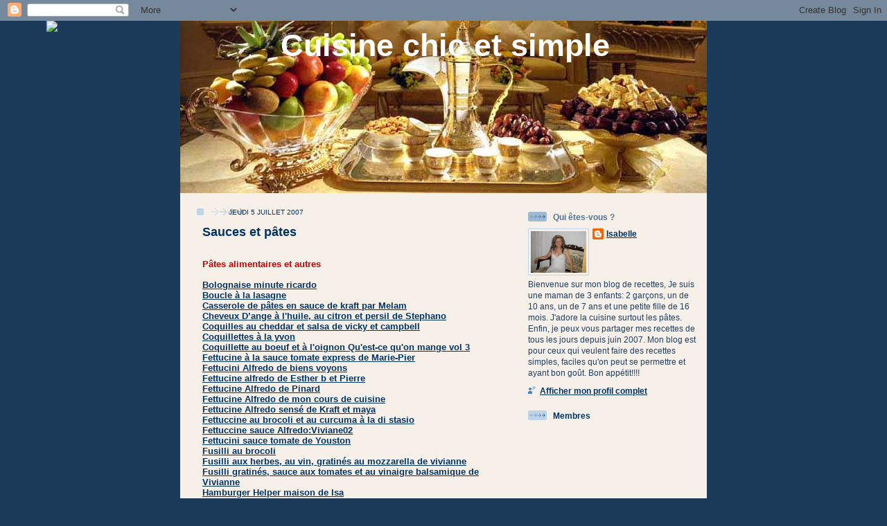

--- FILE ---
content_type: text/html; charset=UTF-8
request_url: https://baddy649.blogspot.com/2007/07/sauces-et-ptes.html
body_size: 34268
content:
<!DOCTYPE html>
<html xmlns='http://www.w3.org/1999/xhtml' xmlns:b='http://www.google.com/2005/gml/b' xmlns:data='http://www.google.com/2005/gml/data' xmlns:expr='http://www.google.com/2005/gml/expr'>
<head>
<link href='https://www.blogger.com/static/v1/widgets/2944754296-widget_css_bundle.css' rel='stylesheet' type='text/css'/>
<meta content='text/html; charset=UTF-8' http-equiv='Content-Type'/>
<meta content='blogger' name='generator'/>
<link href='https://baddy649.blogspot.com/favicon.ico' rel='icon' type='image/x-icon'/>
<link href='http://baddy649.blogspot.com/2007/07/sauces-et-ptes.html' rel='canonical'/>
<link rel="alternate" type="application/atom+xml" title="Cuisine chic et simple - Atom" href="https://baddy649.blogspot.com/feeds/posts/default" />
<link rel="alternate" type="application/rss+xml" title="Cuisine chic et simple - RSS" href="https://baddy649.blogspot.com/feeds/posts/default?alt=rss" />
<link rel="service.post" type="application/atom+xml" title="Cuisine chic et simple - Atom" href="https://www.blogger.com/feeds/6250597636816709341/posts/default" />

<link rel="alternate" type="application/atom+xml" title="Cuisine chic et simple - Atom" href="https://baddy649.blogspot.com/feeds/6545635527617255852/comments/default" />
<!--Can't find substitution for tag [blog.ieCssRetrofitLinks]-->
<meta content='http://baddy649.blogspot.com/2007/07/sauces-et-ptes.html' property='og:url'/>
<meta content='Sauces et pâtes' property='og:title'/>
<meta content='Pâtes alimentaires et autres   Bolognaise minute ricardo  Boucle à la lasagne  Casserole de pâtes en sauce de kraft par Melam  Cheveux D’ang...' property='og:description'/>
<title>Cuisine chic et simple: Sauces et pâtes</title>
<style id='page-skin-1' type='text/css'><!--
/*
-----------------------------------------------
Blogger Template Style
Name: 	  Thisaway (Blue)
Designer: Dan Rubin
URL:      www.superfluousbanter.org
Date:     29 Feb 2004
Updated by: Blogger Team
----------------------------------------------- */
/* Variable definitions
====================
<Variable name="textColor" description="Text Color"
type="color" default="#204063">
<Variable name="blogTitleColor" description="Blog Title Color"
type="color" default="#eef6fe">
<Variable name="blogDescriptionColor" description="Blog Description Color"
type="color" default="#eef6fe">
<Variable name="postTitleColor" description="Post Title Color"
type="color" default="#477fba">
<Variable name="dateHeaderColor" description="Date Header Color"
type="color" default="#8facc8">
<Variable name="sidebarHeaderColor" description="Sidebar Title Color"
type="color" default="#809fbd">
<Variable name="mainLinkColor" description="Link Color"
type="color" default="#4386ce">
<Variable name="mainVisitedLinkColor" description="Visited Link Color"
type="color" default="#2462a5">
<Variable name="sidebarLinkColor" description="Sidebar Link Color"
type="color" default="#599be2">
<Variable name="sidebarVisitedLinkColor"
description="Sidebar Visited Link Color"
type="color" default="#3372b6">
<Variable name="bodyFont" description="Text Font"
type="font" default="normal normal 100% Helvetica,Arial,Verdana,'Trebuchet MS', Sans-serif">
<Variable name="headerFont" description="Sidebar Title Font"
type="font"
default="normal bold 100% Helvetica,Arial,Verdana,'Trebuchet MS', Sans-serif">
<Variable name="pageTitleFont" description="Blog Title Font"
type="font"
default="normal bold 200% Helvetica,Arial,Verdana,'Trebuchet MS', Sans-serif">
<Variable name="blogDescriptionFont" description="Blog Description Font"
type="font"
default="normal normal 80% Helvetica,Arial,Verdana,'Trebuchet MS', Sans-serif">
*/
/* global
----------------------------------------------- */
body {
margin: 0;
text-align: center;
min-width: 760px;
background: #1C3A5A url(//www.blogblog.com/thisaway_blue/xx.gif) repeat-x left top;
color: #204063;
font-size: small;
}
blockquote {
margin: 0;
padding: 0 10px 0 10px;
border-left: 6px solid #f7f0e9;
border-right: 6px solid #f7f0e9;
color: #003366;
}
code {
color: #003366;
}
hr {
display: none;
}
/* layout
----------------------------------------------- */
#outer-wrapper {
margin: 0 auto;
width: 760px;
text-align: left;
font: normal normal 100% Helvetica,Arial,Verdana,'Trebuchet MS', Sans-serif;
}
#header-wrapper {
padding-bottom: 0px;
background: url(//www.blogblog.com/thisaway_blue/xx.gif) no-repeat left bottom;
}
#header {
background: #f7f0e9 url(//www.blogblog.com/thisaway_blue/xx.gif) repeat-x left bottom;
}
#content-wrapper {
position: relative;
width: 760px;
background: #f7f0e9 url(//www.blogblog.com/thisaway_blue/xx.gif) repeat-y left top;
}
#main-wrapper {
display: inline; /* fixes a strange ie margin bug */
float: left;
margin: 0 0 0 3px;
padding: 0;
width: 483px;
word-wrap: break-word; /* fix for long text breaking sidebar float in IE */
overflow: hidden;     /* fix for long non-text content breaking IE sidebar float */
}
#main {
padding: 22px 8px 0 8px;
background: url(//www.blogblog.com/thisaway_blue/xx.gif) repeat-x left top;
}
.post {
margin: 0 8px 14px 21px;
padding: 0;
border-bottom: 3px solid #f7f0e9;
}
#comments {
margin: 0 16px 14px 29px;
padding: 10px;
border: 1px solid #cedef0;
background-color: #e4ecf5;
}
#sidebar-wrapper {
display: inline; /* fixes a strange ie margin bug */
float: right;
margin: 0 3px 0 0;
width: 269px;
color: #204063;
line-height: 1.4em;
font-size: 90%;
background: url(//www.blogblog.com/thisaway_blue/xx.gif) repeat-x left top;
word-wrap: break-word; /* fix for long text breaking sidebar float in IE */
overflow: hidden;     /* fix for long non-text content breaking IE sidebar float */
}
#sidebar {
padding: 7px 11px 0 14px;
background: url(//www.blogblog.com/thisaway_blue/xx.gif) repeat-y 179px 0;
}
#sidebar .widget {
margin-bottom: 20px;
}
#footer-wrapper {
padding-top: 15px;
background: url(//www.blogblog.com/thisaway_blue/xx.gif) no-repeat left top;
clear: both;
}
#footer {
background: #1C3A5A url(//www.blogblog.com/thisaway_blue/xx.gif) repeat-x left top;
text-align: center;
min-height: 2em;
}
/* headings
----------------------------------------------- */
#header h1 {
margin: 0;
padding: 10px 0 0 4px;
text-align: center;
background: url(//www.blogblog.com/thisaway_blue/xx.gif) no-repeat 16px 26px;
}
h2.date-header {
margin: 0;
padding: 0 0 0 29px;
text-transform: uppercase;
color: #003366;
background: url(//www.blogblog.com/thisaway_blue/icon_date.gif) no-repeat 13px 0;
font-size: 80%;
font-weight: normal;
}
.date-header span {
margin: 0 0 0 5px;
padding: 0 25px 0 25px;
background: url(//www.blogblog.com/thisaway_blue/bg_date.gif) no-repeat 0 0;
}
.sidebar h2 {
padding: 1px 0 0 36px;
color: #003366;
background: url(//www.blogblog.com/thisaway_blue/icon_sidebar_heading.gif) no-repeat 0 45%;
font: normal bold 100% Helvetica,Arial,Verdana,'Trebuchet MS', Sans-serif;
}
.sidebar .Profile h2 {
color: #527595;
background: url(//www.blogblog.com/thisaway_blue/icon_sidebar_profileheading.gif) no-repeat 0 45%;
}
.post h3 {
margin: 13px 0 13px 0;
padding: 0;
color: #003366;
font-size: 140%;
}
.post h3 a, .post h3 a:visited {
color: #003366;
}
#comments h4 {
margin-top: 0;
font-size: 120%;
}
/* text
----------------------------------------------- */
#header h1 {
color: #ffffff;
font: normal bold 347% Trebuchet, Trebuchet MS, Arial, sans-serif;
}
#header .description {
margin: 0;
padding: 17px 16px 0 84px;
color: #ffffff;
font: italic bold 117% Trebuchet, Trebuchet MS, Arial, sans-serif;
}
.post-body p {
line-height: 1.4em;
/* Fix bug in IE5/Win with italics in posts */
margin: 0;
height: 1%;
overflow: visible;
}
.post-footer {
font-size: 80%;
color: #003366;
}
.uncustomized-post-template .post-footer {
text-align: right;
}
.uncustomized-post-template .post-footer .post-author,
.uncustomized-post-template .post-footer .post-timestamp {
display: block;
float: left;
text-align: left;
margin-right: 4px;
}
p.comment-author {
font-size: 83%;
}
.deleted-comment {
font-style:italic;
color:gray;
}
.comment-body p {
line-height: 1.4em;
}
.feed-links {
clear: both;
line-height: 2.5em;
margin-bottom: 0.5em;
margin-left: 29px;
}
#footer .widget {
margin: 0;
padding: 0 0 15px 55px;
color: #fef6ee;
font-size: 90%;
line-height: 1.4em;
background: url(//www.blogblog.com/thisaway_blue/xx.gif) no-repeat 16px 0;
}
/* lists
----------------------------------------------- */
.post ul {
padding-left: 32px;
list-style-type: none;
line-height: 1.4em;
}
.post li {
padding: 0 0 4px 17px;
background: url(//www.blogblog.com/thisaway_blue/xx.gif) no-repeat 0 3px;
}
#comments ul {
margin: 0;
padding: 0;
list-style-type: none;
}
#comments li {
padding: 0 0 1px 17px;
background: url(//www.blogblog.com/thisaway_blue/icon_comment.gif) no-repeat 0 3px;
}
.sidebar ul {
padding: 0;
list-style-type: none;
line-height: 1.2em;
margin-left: 0;
}
.sidebar li {
padding: 0 0 4px 17px;
background: url(//www.blogblog.com/thisaway_blue/icon_list_item.gif) no-repeat 0 3px;
}
#blog-pager-newer-link {
float: left;
margin-left: 29px;
}
#blog-pager-older-link {
float: right;
margin-right: 16px;
}
#blog-pager {
text-align: center;
}
/* links
----------------------------------------------- */
a {
color: #003366;
font-weight: bold;
}
a:hover {
color: #2462a5;
}
a.comment-link {
/* ie5.0/win doesn't apply padding to inline elements,
so we hide these two declarations from it */
background/* */:/**/url(//www.blogblog.com/thisaway_blue/icon_comment.gif) no-repeat 0 45%;
padding-left: 14px;
}
html>body a.comment-link {
/* respecified, for ie5/mac's benefit */
background: url(//www.blogblog.com/thisaway_blue/icon_comment.gif) no-repeat 0 45%;
padding-left: 14px;
}
.sidebar a {
color: #003366;
}
.sidebar a:hover {
color: #3372b6;
}
#header h1 a {
color: #ffffff;
text-decoration: none;
}
#header h1 a:hover {
color: #b4c7d9;
}
.post h3 a {
text-decoration: none;
}
a img {
border-width: 0;
}
.clear {
clear: both;
line-height: 0;
height: 0;
}
.profile-textblock {
clear: both;
margin-bottom: 10px;
margin-left: 0;
}
.profile-img {
float: left;
margin: 0 5px 5px 0;
padding: 3px;
border: 1px solid #bdd4eb;
}
.profile-link {
padding: 0 0 0 17px;
background: url(//www.blogblog.com/thisaway_blue/icon_profile.gif) no-repeat 0 0;
}
/** Page structure tweaks for layout editor wireframe */
body#layout #main,
body#layout #sidebar {
padding: 0;
}

--></style>
<link href='https://www.blogger.com/dyn-css/authorization.css?targetBlogID=6250597636816709341&amp;zx=427a8491-4ba3-4330-9e2d-595d771ae85c' media='none' onload='if(media!=&#39;all&#39;)media=&#39;all&#39;' rel='stylesheet'/><noscript><link href='https://www.blogger.com/dyn-css/authorization.css?targetBlogID=6250597636816709341&amp;zx=427a8491-4ba3-4330-9e2d-595d771ae85c' rel='stylesheet'/></noscript>
<meta name='google-adsense-platform-account' content='ca-host-pub-1556223355139109'/>
<meta name='google-adsense-platform-domain' content='blogspot.com'/>

</head>
<body>
<div class='navbar section' id='navbar'><div class='widget Navbar' data-version='1' id='Navbar1'><script type="text/javascript">
    function setAttributeOnload(object, attribute, val) {
      if(window.addEventListener) {
        window.addEventListener('load',
          function(){ object[attribute] = val; }, false);
      } else {
        window.attachEvent('onload', function(){ object[attribute] = val; });
      }
    }
  </script>
<div id="navbar-iframe-container"></div>
<script type="text/javascript" src="https://apis.google.com/js/platform.js"></script>
<script type="text/javascript">
      gapi.load("gapi.iframes:gapi.iframes.style.bubble", function() {
        if (gapi.iframes && gapi.iframes.getContext) {
          gapi.iframes.getContext().openChild({
              url: 'https://www.blogger.com/navbar/6250597636816709341?po\x3d6545635527617255852\x26origin\x3dhttps://baddy649.blogspot.com',
              where: document.getElementById("navbar-iframe-container"),
              id: "navbar-iframe"
          });
        }
      });
    </script><script type="text/javascript">
(function() {
var script = document.createElement('script');
script.type = 'text/javascript';
script.src = '//pagead2.googlesyndication.com/pagead/js/google_top_exp.js';
var head = document.getElementsByTagName('head')[0];
if (head) {
head.appendChild(script);
}})();
</script>
</div></div>
<div id='outer-wrapper'><div id='wrap2'>
<!-- skip links for text browsers -->
<span id='skiplinks' style='display:none;'>
<a href='#main'>skip to main </a> |
      <a href='#sidebar'>skip to sidebar</a>
</span>
<div id='header-wrapper'>
<div class='header section' id='header'><div class='widget Header' data-version='1' id='Header1'>
<div id='header-inner' style='background-image: url("https://blogger.googleusercontent.com/img/b/R29vZ2xl/AVvXsEiqxHKhiCSYTl2rKRx1_YDaJjJkknycin6iyPn2yPmZzGs-joYNzxVVBRQPouwEP66Ud_ep7K0_F_-dNtgSjmktVvzh_KZeqF4Bv1Al3siFnFLqIIHSYRNPa_6OQsifmBL4ObRXmnu3BnY-/s1600/chic3.jpg"); background-position: left; width: 760px; min-height: 249px; _height: 249px; background-repeat: no-repeat; '>
<div class='titlewrapper' style='background: transparent'>
<h1 class='title' style='background: transparent; border-width: 0px'>
<a href='https://baddy649.blogspot.com/'>
Cuisine chic et simple
</a>
</h1>
</div>
<div class='descriptionwrapper'>
<p class='description'><span>
</span></p>
</div>
</div>
</div></div>
</div>
<div id='content-wrapper'>
<div id='crosscol-wrapper' style='text-align:center'>
<div class='crosscol no-items section' id='crosscol'></div>
</div>
<div id='main-wrapper'>
<div class='main section' id='main'><div class='widget Blog' data-version='1' id='Blog1'>
<div class='blog-posts hfeed'>

          <div class="date-outer">
        
<h2 class='date-header'><span>jeudi 5 juillet 2007</span></h2>

          <div class="date-posts">
        
<div class='post-outer'>
<div class='post hentry uncustomized-post-template' itemprop='blogPost' itemscope='itemscope' itemtype='http://schema.org/BlogPosting'>
<meta content='6250597636816709341' itemprop='blogId'/>
<meta content='6545635527617255852' itemprop='postId'/>
<a name='6545635527617255852'></a>
<h3 class='post-title entry-title' itemprop='name'>
Sauces et pâtes
</h3>
<div class='post-header'>
<div class='post-header-line-1'></div>
</div>
<div class='post-body entry-content' id='post-body-6545635527617255852' itemprop='description articleBody'>
<a href="http://baddy649.blogspot.com/2008/04/sauce-hot-dog-michigan-de-brigitte.html"></a><span style="color: #cc0000; font-weight: bold;"><br />Pâtes alimentaires et autres</span><br />
<strong><span style="color: #cc0000;"></span></strong><br />
<a href="http://baddy649.blogspot.ca/2014/01/bolognaise-minute-ricardo.html">Bolognaise minute ricardo </a><br />
<a href="http://baddy649.blogspot.ca/2017/07/boucle-la-lasagne.html">Boucle à la lasagne</a><br />
<a href="http://baddy649.blogspot.com/2011/12/casserole-de-pates-en-sauce-de-kraft.html">Casserole de pâtes en sauce de kraft par Melam </a><br />
<a href="http://baddy649.blogspot.com/2011/09/cheveux-dange-lhuile-au-citron-et.html">Cheveux D&#8217;ange à l'huile, au citron et persil de Stephano </a><br />
<a href="http://baddy649.blogspot.ca/2011/06/coquilles-au-cheddar-et-salsa-de-vickie.html">Coquilles au cheddar et salsa de vicky et campbell </a><br />
<a href="http://baddy649.blogspot.com/2008/06/coquillettes-la-yvon.html">Coquillettes à la yvon</a><br />
<a href="http://baddy649.blogspot.com/2009/12/coquillette-au-boeuf-et-loignon-quest.html">Coquillette au boeuf et à l'oignon Qu'est-ce qu'on mange vol 3</a><br />
<a href="http://baddy649.blogspot.com/2009/05/fettuchine-la-sauce-tomate-express-de.html">Fettucine à la sauce tomate express de Marie-Pier</a><br />
<a href="http://baddy649.blogspot.com/2011/02/fettucini-alfredo-de-biens-voyons.html">Fettucini Alfredo de biens voyons </a><br />
<a href="http://baddy649.blogspot.com/2010/08/fettucine-alfredo-de-esther-b-et-pierre.html">Fettucine alfredo de Esther b et Pierre </a><br />
<a href="http://baddy649.blogspot.com/2010/01/fettucine-alfredo-de-pinard.html">Fettucine Alfredo de Pinard</a><br />
<a href="http://baddy649.blogspot.com/2007/10/fettucine-alfredo-de-mon-cours-de.html">Fettucine Alfredo de mon cours de cuisine</a><br />
<a href="http://baddy649.blogspot.ca/2013/12/fettucine-alfredo-sense-de-kraft-et-maya.html">Fettucine Alfredo sensé de Kraft et maya </a><br />
<a href="http://baddy649.blogspot.com/2009/04/fettuccine-au-brocoli-et-au-curcuma-la.html">Fettuccine au brocoli et au curcuma à la di stasio</a><br />
<a href="http://baddy649.blogspot.ca/2011/06/fettuccine-sauce-alfredoviviane02.html">Fettuccine sauce Alfredo:Viviane02 </a><br />
<a href="http://baddy649.blogspot.com/2009/10/fettucini-sauce-tomate-de-youston.html">Fettucini sauce tomate de Youston</a><br />
<a href="http://baddy649.blogspot.com/2010/10/fusilli-au-brocoli.html">Fusilli au brocoli </a><br />
<a href="http://baddy649.blogspot.ca/2011/06/fusilli-aux-herbes-au-vin-gratines-au.html">Fusilli aux herbes, au vin, gratinés au mozzarella de vivianne </a><br />
<a href="http://baddy649.blogspot.com/2009/11/fusilli-gratines-sauce-aux-tomates-et.html">Fusilli gratinés, sauce aux tomates et au vinaigre balsamique de Vivianne</a><br />
<a href="http://baddy649.blogspot.com/2011/02/hamburger-helper-maison-de-isa.html">Hamburger Helper maison de Isa </a><br />
<a href="http://baddy649.blogspot.com/2007/07/lasagne-de-isa.html">Lasagne de isa</a><br />
<a href="http://baddy649.blogspot.com/2007/08/lasagne-et-sauce-spaghetti-de-ma-grand.html">Lasagne et sauce à spaghetti de ma grand-mère Normandin</a><br />
<a href="http://baddy649.blogspot.com/2011/04/lasagne-exquise-la-annick.html">Lasagne exquise à la Annick </a><br />
<a href="http://baddy649.blogspot.ca/2013/03/blog-post.html">Les fameux pennine romanov de Guy Mongrain </a><br />
<a href="http://baddy649.blogspot.com/2008/05/linguine-la-gigi-de-vanille.html">Linguine à la Gigi de vanille</a><br />
<a href="http://baddy649.blogspot.ca/2013/08/mac-o-boeuf-copieux-de-campbell.html">Mac-o -boeuf copieux de Campbell </a><br />
<a href="http://baddy649.blogspot.com/2007/07/nouille-au-boeuf-version-maison-du-chef.html">Nouille au boeuf version maison du chef markus</a><br />
<a href="http://baddy649.blogspot.com/2009/08/pate-au-jus-de-tomates-et-au-soya-de.html">Pâte au jus de tomates et au soya de Valérie</a><br />
<a href="http://baddy649.blogspot.ca/2013/03/pates-alla-arrabiata.html">Pâtes 'Alla Arrabiata' </a><br />
<a href="http://baddy649.blogspot.com/2010/11/pates-aux-legumes-avec-sauce-rosee-de.html">Pâtes aux légumes avec sauce rosée de Jos</a><br />
<a href="http://baddy649.blogspot.ca/2013/08/pates-en-sauce-cremeuse-aux-tomates-et.html">Pâtes en sauce crémeuse aux tomates et à la vodka de Primo </a><br />
<a href="http://baddy649.blogspot.com/2010/05/pates-sauce-aux-legumes-de-genny4.html">Pâtes sauce aux légumes de Genny4</a><br />
<a href="http://baddy649.blogspot.com/2008/03/penne-al-arrabbiata-de-scally.html">Penne al arrabbiata de scally</a><br />
<a href="http://baddy649.blogspot.com/2011/08/penne-arrabbiata-de-kraft.html">Penne Arrabbiata de Kraft </a><br />
<a href="http://baddy649.blogspot.com/2010/12/pennene-arrabiata-pacini.html">Pennene Arrabiata Pacini </a><br />
<a href="http://baddy649.blogspot.ca/2011/06/pennine-romanoff-de-sylvie.html">Pennine Romanoff de Sylvie </a><br />
<a href="http://baddy649.blogspot.com/2009/12/pennes-aux-tomates-et-la-mozzarella.html">Pennes aux Tomates et à la Mozzarella Fraîche de Maki</a><br />
<a href="http://baddy649.blogspot.com/2010/10/pennes-pizza.html">Pennes Pizza de Ricardo </a><br />
<a href="http://baddy649.blogspot.com/2010/06/penne-primavera-de-sara.html">Penne Primavera de Sara</a><br />
<a href="http://baddy649.blogspot.com/2007/11/penne-sauce-arrabiata-de-mon-cours-de.html">Penne sauce arrabiata de mon cours de cuisine sauce italienne</a><br />
<a href="http://baddy649.blogspot.com/2011/02/penne-sauce-aux-tomates-et-aux-legumes.html">Penne sauce aux tomates et aux légumes de Viviane </a><br />
<a href="http://baddy649.blogspot.com/2009/08/penne-sauce-cremeuse-aux-tomates-de.html">Penne sauce crémeuse aux tomates de Mandoline</a><br />
<a href="http://baddy649.blogspot.com/2012/01/pennine-sauce-romanoff-la-linda-et.html">Pennine Sauce Romanoff à la Linda et blanc manger </a><br />
<a href="http://baddy649.blogspot.com/2009/05/penne-sauce-tomate-maison-lail-au.html">Penne sauce tomate maison à l'ail, au citron et vin blanc de Viviane</a><br />
<a href="http://baddy649.blogspot.com/2007/07/plumes-au-four-avec-tomates-et-parmesan.html">Plumes au four avec tomates et parmesan de primo</a><br />
<a href="http://baddy649.blogspot.com/2009/08/ragout-de-sorciere-de-julie.html">Ragoût de sorcière de julie</a><br />
<a href="http://baddy649.blogspot.com/2008/04/sauce-hot-dog-michigan-de-brigitte.html">Sauce à Hot Dog Michigan de Brigitte</a><br />
<a href="http://baddy649.blogspot.com/2011/04/sauce-arrabbiata-expressto-el-ma-mia.html">Sauce arrabbiata Expressto El -Ma -Mia</a><br />
<a href="http://baddy649.blogspot.com/2010/12/spaghetti-au-fromage-de-franden.html">Spaghetti au fromage de Franden </a><br />
<a href="http://baddy649.blogspot.com/2009/09/spaghettini-primavera-et-parmesan-de.html">Spaghettini Primavera et parmesan de Mireille</a><br />
<a href="http://baddy649.blogspot.ca/2011/04/spaghetti-sauce-tomate-maison-au-vin.html">Spaghetti sauce tomate maison au vin blanc de Viviane </a><br />
<a href="http://baddy649.blogspot.com/2008/02/vol-au-vent.html">Vol au vent</a><br />
<br />
<br />
<span style="color: #cc0000; font-weight: bold;"><br />Macaroni</span><br />
<br />
<a href="http://baddy649.blogspot.com/2010/10/casserole-de-macaroni-au-cheddar-et-au.html">Casserole de Macaroni au cheddar et au boeuf </a><br />
<a href="http://baddy649.blogspot.com/2010/12/delicieux-macaronis-gratines-aux.html">Délicieux macaronis gratinés aux tomates de Viviane </a><br />
<a href="http://baddy649.blogspot.com/2010/07/macaroni-la-annie.html">Macaroni à la Annie</a><br />
<a href="http://baddy649.blogspot.com/2007/10/macaroni-la-viande-au-four-de-mon-chri.html">Macaroni à la viande au four de mon chéri</a><br />
<a href="http://baddy649.blogspot.ca/2012/10/macaroni-la-viande-de-louloulady.html">Macaroni à la viande de louloulady </a><br />
<a href="http://baddy649.blogspot.com/2010/05/macaroni-la-viande-de-pauline.html">Macaroni à la viande de Pauline</a><br />
<a href="http://baddy649.blogspot.com/2007/10/macaroni-la-viande-et-chili.html">Macaroni à la viande et chili</a><br />
<a href="http://baddy649.blogspot.com/2008/07/macaroni-la-viande-pas-compliqu-de.html">Macaroni à la viande pas trop compliqué de suzanne</a><br />
<a href="http://baddy649.blogspot.ca/2013/01/macaroni-la-viande-vite-fait-de-aalex27.html">Macaroni à la viande vite fait de aalex27 </a><br />
<a href="http://baddy649.blogspot.com/2009/02/macaroni-au-boeuf-la-chinoise-de-de.html">Macaroni au boeuf à la chinoise de Catelli et Annlou</a><br />
<a href="http://baddy649.blogspot.ca/2011/06/macaroni-au-fromage-aux-epinards-et-la.html">Macaroni au fromage, aux épinards et à la roquette de Daiva&nbsp;</a><br />
<a href="http://baddy649.blogspot.ca/2012/10/macaroni-au-fromage-cremeux-de-linda.html">Macaroni au fromage cremeux de linda </a><br />
<a href="http://baddy649.blogspot.com/2011/08/macaroni-au-fromage-de-isabelle-legault.html">Macaroni au fromage de Isabelle Legault </a><br />
<a href="http://baddy649.blogspot.ca/2012/10/macaroni-au-fromage-louis-francois.html">Macaroni au fromage Louis-François Marcotte</a><br />
<a href="http://baddy649.blogspot.ca/2013/01/macaronis-au-fromage-de-primo.html">Macaronis au fromage de Primo</a><br />
<a href="http://baddy649.blogspot.com/2009/12/macaroni-au-fromage-des-artisans.html">Macaroni au fromage des artisans</a><br />
<a href="http://baddy649.blogspot.com/2010/12/macaroni-au-fromage-reinvente-de-iga.html">Macaroni au fromage réinventé de IGA </a><br />
<a href="http://baddy649.blogspot.com/2009/12/macaroni-aux-fromates-de-christine.html">Macaroni aux fromages de Christine</a><br />
<a href="http://baddy649.blogspot.ca/2012/03/macaroni-au-fromage-de-genevieve.html">Macaroni au fromage de Geneviève O'gleman</a><br />
<a href="http://baddy649.blogspot.ca/2014/02/macaroni-au-fromage-sans-sachet-de-bob.html">Macaroni au fromage sans sachet de Bob le chef </a><br />
<a href="http://baddy649.blogspot.com/2007/07/macaroni-au-fromage-sauce-bchamel.html">Macaroni au fromage sauce béchamel</a><br />
<a href="http://baddy649.blogspot.ca/2012/10/macaroni-au-fromage-super-facile.html">Macaroni au fromage super facile </a><br />
<a href="http://baddy649.blogspot.ca/2011/06/macaroni-aux-3-fromages-de-roxane.html">Macaroni aux 3 fromages de Roxane </a><br />
<a href="http://baddy649.blogspot.ca/2013/08/macaroni-aux-tomates-gratine-de-ginette.html">Macaroni aux tomates gratiné de Ginette </a><br />
<a href="http://baddy649.blogspot.com/2008/08/macaroni-aux-tomates-gratin-de-katia.html">Macaroni aux tomates gratiné de Katia</a><br />
<a href="http://baddy649.blogspot.com/2007/07/macaroni-court-gratin-la-viande-de.html">Macaroni court gratiné à la viande de sukie</a><br />
<a href="http://baddy649.blogspot.ca/2011/06/macaroni-cremeux-aux-2-viandes-de-isa.html">Macaroni crémeux aux 2 viandes de Isa</a><br />
<a href="http://baddy649.blogspot.com/2009/10/macaroni-au-fromage-full-cool-de.html">Macaroni au fromage full cool de Ricardo</a><br />
<a href="http://baddy649.blogspot.com/2011/04/nous-cherchons-tous-une-recette-rapide.html">Macaroni des monstres </a><br />
<a href="http://baddy649.blogspot.com/2010/07/macaroni-gratines-au-fromage-de-julie.html">Macaroni gratinés au fromage de Julie</a><br />
<a href="http://baddy649.blogspot.ca/2011/06/macaronis-gratines-au-fromage-mac-and.html">Macaronis gratinés au fromage (mac and cheese) de Ricardo </a><br />
<a href="http://baddy649.blogspot.ca/2011/06/macaroni-long-au-fromage-gratine.html">Macaroni long au fromage gratiné Lilichanel </a><br />
<a href="http://baddy649.blogspot.ca/2013/08/macaroni-long-aux-tomates-et-au-fromage.html">Macaroni long aux tomates et au fromage gratiné Sakya</a><br />
<a href="http://baddy649.blogspot.ca/2011/04/macaroni-long-aux-tomates-jehane-benoit.html">Macaroni long aux tomates Jehane Benoit </a><br />
<a href="http://baddy649.blogspot.com/2010/10/macaroni-sauve-la-vie-de-dominic.html">Macaroni sauve-la-vie de dominic</a><br />
<a href="http://baddy649.blogspot.com/2007/07/ma-version-de-macaroni-au-fromage-de.html">Ma version de macaroni au fromage de sukie</a><br />
<br />
<br />
<span style="color: #cc0000; font-weight: bold;">Pâte à Pizza et Sauce pizza</span><a href="http://baddy649.blogspot.com/2008/02/pte-pizza-au-robot-culinaire.html">Pâte à pizza au robot culinaire</a><br />
<a href="http://baddy649.blogspot.com/2009/10/pate-pizza-de-eileen.html">Pâte à Pizza de Eileen</a><br />
<a href="http://baddy649.blogspot.com/2008/06/pte-pizza-du-commerce-hummmmmmm.html">Pâte à pizza du commerce hummmmmm</a><br />
<a href="http://baddy649.blogspot.com/2008/05/pizza-crote-mince-de-marque-cuisichef.html">Pizza à croûte mince de marque Cuisichef</a><br />
<a href="http://baddy649.blogspot.com/2010/01/sauce-pizza-boubou.html">Sauce à pizza boubou</a><br />
<a href="http://baddy649.blogspot.com/2008/12/super-sauce-pizza-maison.html">Super sauce à pizza maison</a><br />
<br />
<br />
<span style="color: #cc0000; font-weight: bold;">Sauce Rosée</span><br />
<br />
<a href="http://baddy649.blogspot.com/2009/03/fettucini-la-sauce-rosee-de-christine.html">Fettucini à la sauce rosée de Christine</a><br />
<a href="http://baddy649.blogspot.com/2011/08/ma-sauce-rosee-invente.html">Ma sauce rosée inventé </a><br />
<a href="http://baddy649.blogspot.com/2012/01/pates-et-sauce-rosee-federation-des.html">Pâtes et sauce rosée Fédération des producteurs </a><br />
<a href="http://baddy649.blogspot.com/2009/12/pates-sauce-rosee-au-basilic-frais-de.html">Pâtes sauce rosée au basilic frais de Natre</a><br />
<a href="http://baddy649.blogspot.com/2010/11/pates-sauce-rosee-au-basilic-frais-chez.html">Pâtes sauce rosée au basilic frais chez Maya </a><a href="http://baddy649.blogspot.com/2009/12/pates-sauce-rosee-au-basilic-frais-de.html">l</a><br />
<a href="http://baddy649.blogspot.ca/2011/06/penne-la-sauce-rosee-de-jenni.html">Penne à la sauce rosée de Jenni </a><br />
<a href="http://baddy649.blogspot.com/2010/05/sauce-epicee-aux-champignons-express-de.html">Sauce épicée aux champignons express de Genny 4</a><br />
<a href="http://baddy649.blogspot.com/2010/08/sauce-parmarosa-de-caboche.html">Sauce Parmarosa de Caboche</a><br />
<a href="http://baddy649.blogspot.com/2008/09/sauce-parma-rosa-de-nina.html">S</a><a href="http://baddy649.blogspot.com/2008/09/sauce-parma-rosa-de-nina.html">auce Parma Rosa de Nina</a><br />
<a href="http://baddy649.blogspot.com/2008/09/sauce-rose-elyne.html">Sauce rosée à Elyne</a><br />
<a href="http://baddy649.blogspot.com/2009/09/sauce-rosee-la-bridge.html">Sauce rosée à la bridge</a><br />
<a href="http://baddy649.blogspot.com/2008/04/sauce-rose-la-faon-sud-amricaine-par.html">Sauce rosée à la façon Sud-Américaine de bridge65</a><br />
<a href="http://baddy649.blogspot.ca/2012/10/sauce-rosee-la-romanoff-de-martine.html">Sauce rosée à la Romanoff de Martine </a><br />
<a href="http://baddy649.blogspot.com/2011/01/sauce-rosee-au-parmesan-de-audrey-maude.html">Sauce rosée au parmesan de Audrey-maude </a><br />
<a href="http://baddy649.blogspot.com/2012/01/sauce-rosee-aux-tomates-de-diane.html">Sauce rosée aux tomates de Diane </a><br />
<a href="http://baddy649.blogspot.com/2009/11/voici-une-sauce-rosee-que-blanc-manger.html">Sauce rosée choix du président</a><br />
<a href="http://baddy649.blogspot.ca/2011/06/sauce-rosee-de-bibi.html">Sauce rosée de Bibi </a><br />
<a href="http://baddy649.blogspot.com/2010/01/sauce-rosee-de-bichonne.html">Sauce rosée de Bichonne</a><br />
<a href="http://baddy649.blogspot.com/2007/07/sauce-rose-de-carole.html">Sauce rosée de carole</a><br />
<a href="http://baddy649.blogspot.com/2008/10/sauce-rose-de-diane-la-mre-de-julie.html">Sauce rosée de Diane (la mère de Julie)</a><br />
<a href="http://baddy649.blogspot.com/2011/02/sauce-rosee-de-france.html">Sauce rosée de France </a><br />
<a href="http://baddy649.blogspot.com/2010/08/sauce-rosee-de-genny.html">Sauce rosée de Genny </a><br />
<a href="http://baddy649.blogspot.com/2009/06/sauce-rosee-de-maki.html">Sauce rosée de Maki</a><br />
<a href="http://baddy649.blogspot.com/2009/11/sauce-rosee-de-maya.html">Sauce rosée de Maya</a><br />
<a href="http://baddy649.blogspot.ca/2012/10/sauce-rosee-de-ricardo-et-dianeange.html">Sauce Rosée de Ricardo et Dianeange </a><br />
<a href="http://baddy649.blogspot.ca/2012/03/sauce-rosee-de-simon.html">Sauce rosée de Simon&nbsp;</a><br />
<a href="http://baddy649.blogspot.ca/2012/10/sauce-rosee-de-sylvie-et-louloulaby.html">Sauce rosée de Sylvie et louloulaby </a><br />
<a href="http://baddy649.blogspot.com/2009/02/sauce-rosee-de-viviane.html">Sauce rosée de Viviane</a><br />
<a href="http://baddy649.blogspot.com/2007/07/sauce-rose-disa.html">Sauce rosée d'isa</a><br />
<a href="http://baddy649.blogspot.ca/2011/06/sauce-spaghetti-aux-2-viandes-de-diane.html">Sauce rosée Expressto! de El Ma Mia</a><br />
&nbsp;<a href="http://baddy649.blogspot.ca/2012/07/normal-0-false-false-false.html">Sauce rosée philadelphia de Louloulaby</a><br />
<a href="http://baddy649.blogspot.com/2009/10/sauce-rose-rapide-de-humalou.html">sauce rosé rapide de Humalou</a><br />
<a href="http://baddy649.blogspot.ca/2013/08/sauce-rosee-recettes-des-chefs.html">Sauce rosée recettes des chefs </a><br />
<a href="http://baddy649.blogspot.com/2011/04/sauce-rosee-recupere-de-isa.html">Sauce rosée récupéré de Isa&nbsp;</a><br />
<a href="http://baddy649.blogspot.ca/2013/08/sauce-rosee-sans-creme-de-jnet-et.html">Sauce rosée sans crème de Jnet et Ricardo </a><br />
<a href="http://baddy649.blogspot.ca/2012/10/spaghetti-la-sauce-rosee-sos-cuisine.html">Spaghetti à la sauce rosée sos cuisine </a><br />
<a href="//www.blogger.com/Tortellinis%20%C3%A0%20la%20cr%C3%A8me%20">Tortellinis à la crème </a><br />
<a href="http://baddy649.blogspot.ca/2013/01/tortellinis-sauce-rosee-de-louloulaby.html">Tortellinis Sauce Rosée de Louloulaby </a><br />
<a href="http://baddy649.blogspot.ca/2011/06/tortellini-sauce-rosee-diane.html">Tortellini sauce rosée Diane </a><br />
<br />
<a href="http://baddy649.blogspot.com/2007/07/macaroni-court-gratin-la-viande-de.html"></a><span style="color: #cc0000; font-weight: bold;">Sauce à spaghetti</span><br />
<br />
<a href="http://baddy649.blogspot.com/2009/02/la-sauce-spagat-de-tartine.html">La sauce à spagat de Tartine</a><br />
<a href="http://baddy649.blogspot.ca/2012_12_01_archive.html">Ma sauce à spaghetti savoureuse </a><br />
<a href="http://baddy649.blogspot.com/2009/05/sauce-la-bolognaise-de-sonya.html">Sauce à la bolognaise de Sonya</a><br />
<a href="http://baddy649.blogspot.com/2010/11/sauce-la-viande-el-ma-mia-expressto.html">Sauce à la viande El Ma Mia Expressto! </a><br />
<a href="http://baddy649.blogspot.com/2010/06/sauce-la-viande-rapide-de-genny4.html">Sauce à la viande rapide de genny4</a><br />
<a href="http://baddy649.blogspot.com/2009/12/sauce-lasagne.html">Sauce à lasagne</a><br />
<a href="http://baddy649.blogspot.com/2008/11/sauce-litalienne-de-nathalie-gagnante.html">Sauce à l'italienne de Nathalie (gagnante de recette en vedette) </a><br />
<a href="http://baddy649.blogspot.ca/2013/08/sauce-spag-secrete-du-manoir-du.html">Sauce à spag secrète du Manoir du Spaghetti</a><br />
<a href="http://baddy649.blogspot.ca/2013/08/sauce-spaghetti-la-viande-de-luc-et.html">Sauce à spaghetti à la viande de Luc et Viviane </a><br />
<a href="http://baddy649.blogspot.com/2009/10/sauce-spaghetti-de-dune55.html">Sauce à spaghetti de Dune55</a><br />
<a href="http://baddy649.blogspot.ca/2014/05/sauce-spaghetti-de-eric.html">Sauce à spaghetti de Eric </a><br />
<a href="http://baddy649.blogspot.com/2007/07/sauce-spaghetti-de-isa.html">Sauce à spaghetti de isa</a><br />
<a href="http://baddy649.blogspot.com/2012/01/sauce-spaghetti-de-isabelle.html">Sauce à spaghetti de Isabelle </a><br />
<a href="http://baddy649.blogspot.com/2009/12/sauce-spaghetti-de-jasmine.html">Sauce à spaghetti de Jasmine</a><br />
<a href="http://baddy649.blogspot.com/2008/01/sauce-spaghetti-de-julie-du-site-le.html">Sauce à spaghetti de julie du site le repère des saveurs</a><br />
<a href="http://baddy649.blogspot.ca/2014/02/sauce-spaghetti-de-ma-belle-maman.html">Sauce à spaghetti de ma belle-maman michèle (Amadou) </a><br />
<a href="http://baddy649.blogspot.com/2007/08/lasagne-et-sauce-spaghetti-de-ma-grand.html">Sauce à spaghetti de ma grand-mère Normandin</a><br />
<a href="http://baddy649.blogspot.ca/2014/10/sauce-spaghetti-de-maringouin.html">Sauce à spaghetti de Maringouin </a><br />
<a href="http://baddy649.blogspot.ca/2011/06/sauce-spag-de-ma-tante-loulou.html">Sauce à spag de ma tante Loulou </a><br />
<a href="http://baddy649.blogspot.ca/2013/08/sauce-spaghetti-de-mona.html">Sauce à spaghetti de Mona </a><br />
<a href="http://baddy649.blogspot.com/2010/07/sauce-spaghetti-de-nicole.html">Sauce à spaghetti de Nicole</a><br />
<a href="http://baddy649.blogspot.com/2010/07/sauce-spaghetti-de-so.html">Sauce à spaghetti de So</a><br />
<a href="http://baddy649.blogspot.com/2008/04/sauce-spaghetti-de-zigou.html">Sauce à spaghetti de Zigou</a><br />
<a href="http://baddy649.blogspot.ca/2013/08/sauce-spaghetti-maison-primo-salsa-per.html">Sauce à spaghetti maison Primo '' Salsa per Spaghetti Casereccia'' </a><br />
<a href="http://baddy649.blogspot.com/2007/08/spaghetti-rapido-presto-de-ma-grand-mre.html">Sauce à spaghetti rapido presto de ma grand-mère</a><br />
<a href="http://baddy649.blogspot.com/2008/06/sauce-spagehtti-de-suzanne.html">Sauce à spagehtti santé de Suzanne</a><br />
<a href="http://baddy649.blogspot.com/2009/01/sauce-spaghetti-sucre-pice-de-blanc.html">Sauce à spaghetti sucrée, épicée de Blanc Manger</a><br />
<a href="http://baddy649.blogspot.com/2008/02/sauce-bolognaise-classique-de-pacini.html">Sauce bolognaise classique de PACINI</a><br />
<a href="http://baddy649.blogspot.com/2007/10/sauce-spaghetti-de-ma-belle-mre-lucette.html">Sauce de ma belle-mère Lucette</a><br />
<a href="http://baddy649.blogspot.ca/2011/06/sauce-spaghetti-aux-2-viandes-de-diane.html">Sauce spaghetti aux 2 viandes de Diane </a><br />
<a href="http://baddy649.blogspot.ca/2012/10/sauce-spaghetti-de-brigitte.html">Sauce spaghetti de Brigitte </a><br />
<a href="http://baddy649.blogspot.com/2010/06/sauce-spaghettie-de-gg.html">Sauce spaghettie de GG</a><br />
<a href="http://baddy649.blogspot.com/2011/04/sauce-spaghetti-de-la-maman-de-lexibule.html">Sauce spaghetti de la maman de Lexibule</a><br />
<a href="http://baddy649.blogspot.com/2009/03/sauce-spaghetti-pastene.html">Sauce spaghetti Pastene</a><br />
<a href="http://baddy649.blogspot.com/2007/07/nouille-au-boeuf-version-maison-du-chef.html"></a><br />
<br />
<br />
<span style="color: #cc0000; font-weight: bold;">Sauce tomate</span><br />
<strong><span style="color: #cc0000;"></span></strong><br />
<a href="http://baddy649.blogspot.ca/2014/10/sauce-alfredo-resto-la-trattoria.html">Sauce alfredo (Resto La Trattoria) </a><br />
<a href="http://baddy649.blogspot.com/2009/03/cavatappi-sauce-aux-tomates-et-aux.html">Sauce aux tomates et aux légumes de Vivianne</a><br />
<a href="http://baddy649.blogspot.ca/2014/09/sauce-marinara.html">Sauce Marinara </a><br />
<a href="http://baddy649.blogspot.ca/2011/04/sauce-marinara-depicure.html">Sauce marinara d'Épicure </a><br />
<a href="http://baddy649.blogspot.com/2009/04/sauce-napolitaine-de-pacini.html">Sauce Napolitaine de Pacini</a><br />
<a href="http://baddy649.blogspot.ca/2012/03/sauce-simple-de-hunts.html">Sauce simple de Hunt's </a><br />
<a href="http://baddy649.blogspot.com/2008/08/sauce-tomates-de-jos.html">Sauce tomates de Jos</a><br />
<a href="http://baddy649.blogspot.ca/2011/06/coquilles-au-cheddar-et-salsa-de-vickie.html">Sauce tomate de Malorie</a> <a href="http://baddy649.blogspot.ca/2012/04/sauce-tomate-de-rachel.html">Sauce tomate de Rachel</a><br />
<a href="http://baddy649.blogspot.com/2009/09/sauce-tomate-epicee-simple-de-jean-pare.html">Sauce tomate épicée simple de Jean Paré</a><br />
<a href="http://baddy649.blogspot.ca/2012/03/sauce-tomate-italienne.html">Sauce tomate italienne </a><br />
<a href="http://baddy649.blogspot.com/2009/12/sauce-tomate-marinara-de-ginette.html">Sauce tomate Marinara de Ginette</a><br />
<a href="http://baddy649.blogspot.com/2007/07/sauce-tomate-toute-simple-de-vivianne.html">Sauce tomate toute simple de viviane</a><br />
<a href="http://baddy649.blogspot.ca/2014/09/spaghetti-du-college-ma-sauce-aux.html">Spaghetti du ''collège'' , ma sauce aux tomates </a><br />
<br />
<br />
<span style="color: #cc0000; font-weight: bold;">Pesto</span><br />
<br />
<a href="http://baddy649.blogspot.com/2010/01/pesto-aux-tomates-sechees-shantal.html">Pesto aux tomates séchées (Shantal)</a><br />
<a href="http://baddy649.blogspot.com/2009/05/pesto-classique-au-basilic-je-cuisine-l.html">Pesto classique au basilic je cuisine à l'italienne</a><br />
<br />
<br />
<span style="color: #cc0000; font-weight: bold;">Autres</span><br />
<a href="http://baddy649.blogspot.com/2010/07/sauce-au-poivre-la-esther-b.html">Sauce au poivre à la Esther B</a><br />
<a href="http://baddy649.blogspot.com/2011/08/sauce-au-poivre-de-mireille.html">Sauce au poivre de mireille a. </a><br />
<a href="http://baddy649.blogspot.com/2009/09/sauce-barbecue-maison.html">Sauce barbecue maison</a><br />
<a href="http://baddy649.blogspot.ca/2011/06/vinaigrette-italienne-pour-sous-marins.html">Vinaigrette italienne pour sous-marins </a><br />
<a href="http://baddy649.blogspot.ca/2014/01/vinaigrette-sucree-de-maya.html">Vinaigrette sucrée de Maya </a><br />
<a href="http://baddy649.blogspot.com/2009/03/voici-le-ketchup-qui-remplace-le-heinz.html">Voici le ketchup qui remplace le heinz</a>
<div style='clear: both;'></div>
</div>
<div class='post-footer'>
<div class='post-footer-line post-footer-line-1'>
<span class='post-author vcard'>
Publié par
<span class='fn' itemprop='author' itemscope='itemscope' itemtype='http://schema.org/Person'>
<meta content='https://www.blogger.com/profile/13059753299416307980' itemprop='url'/>
<a class='g-profile' href='https://www.blogger.com/profile/13059753299416307980' rel='author' title='author profile'>
<span itemprop='name'>Isabelle</span>
</a>
</span>
</span>
<span class='post-timestamp'>
à
<meta content='http://baddy649.blogspot.com/2007/07/sauces-et-ptes.html' itemprop='url'/>
<a class='timestamp-link' href='https://baddy649.blogspot.com/2007/07/sauces-et-ptes.html' rel='bookmark' title='permanent link'><abbr class='published' itemprop='datePublished' title='2007-07-05T07:08:00-07:00'>07:08</abbr></a>
</span>
<span class='post-comment-link'>
</span>
<span class='post-icons'>
<span class='item-control blog-admin pid-1229751241'>
<a href='https://www.blogger.com/post-edit.g?blogID=6250597636816709341&postID=6545635527617255852&from=pencil' title='Modifier l&#39;article'>
<img alt='' class='icon-action' height='18' src='https://resources.blogblog.com/img/icon18_edit_allbkg.gif' width='18'/>
</a>
</span>
</span>
<div class='post-share-buttons goog-inline-block'>
</div>
</div>
<div class='post-footer-line post-footer-line-2'>
<span class='post-labels'>
</span>
</div>
<div class='post-footer-line post-footer-line-3'>
<span class='post-location'>
</span>
</div>
</div>
</div>
<div class='comments' id='comments'>
<a name='comments'></a>
<h4>Aucun commentaire:</h4>
<div id='Blog1_comments-block-wrapper'>
<dl class='avatar-comment-indent' id='comments-block'>
</dl>
</div>
<p class='comment-footer'>
<a href='https://www.blogger.com/comment/fullpage/post/6250597636816709341/6545635527617255852' onclick=''>Enregistrer un commentaire</a>
</p>
</div>
</div>

        </div></div>
      
</div>
<div class='blog-pager' id='blog-pager'>
<span id='blog-pager-newer-link'>
<a class='blog-pager-newer-link' href='https://baddy649.blogspot.com/2007/07/macaroni-au-fromage-sauce-bchamel.html' id='Blog1_blog-pager-newer-link' title='Article plus récent'>Article plus récent</a>
</span>
<a class='home-link' href='https://baddy649.blogspot.com/'>Accueil</a>
</div>
<div class='clear'></div>
<div class='post-feeds'>
<div class='feed-links'>
Inscription à :
<a class='feed-link' href='https://baddy649.blogspot.com/feeds/6545635527617255852/comments/default' target='_blank' type='application/atom+xml'>Publier les commentaires (Atom)</a>
</div>
</div>
</div></div>
</div>
<div id='sidebar-wrapper'>
<div class='sidebar section' id='sidebar'><div class='widget HTML' data-version='1' id='HTML2'>
<div class='widget-content'>
<style>

/*
ColorBox Style:

*/
#colorbox, #cboxOverlay, #cboxWrapper{position:absolute; top:0; left:0; z-index:9999; overflow:hidden;}
#cboxOverlay{position:fixed; width:100%; height:100%;}
#cboxMiddleLeft, #cboxBottomLeft{clear:left;}
#cboxContent{position:relative;}
#cboxLoadedContent{overflow:auto;}
#cboxTitle{margin:0;}
#cboxLoadingOverlay, #cboxLoadingGraphic{position:absolute; top:0; left:0; width:100%;}
#cboxPrevious, #cboxNext, #cboxClose, #cboxSlideshow{cursor:pointer;}
.cboxPhoto{float:left; margin:auto; border:0; display:block;}
.cboxIframe{width:100%; height:100%; display:block; border:0;}

/*User Style:*/
#cboxOverlay{background:#ffffff;opacity:0.5 !important;}
#colorbox{
box-shadow:0 0 15px rgba(0,0,0,0.4);
-moz-box-shadow:0 0 15px rgba(0,0,0,0.4);
-webkit-box-shadow:0 0 15px rgba(0,0,0,0.4);
}
#cboxTopLeft{width:14px; height:14px; background:url(https://blogger.googleusercontent.com/img/b/R29vZ2xl/AVvXsEiC3INc4ASz1EUwwxBK5dZn0-eipqQdShG2_XHlyNG883P2MpFTm5kt8ROBEIxMEPu29vn4mvDRGaQQC19H6-PBFSnblX33Ve4Eh01k5qXYZOG-ABaMofP2OjkRoAURATnvOY2FGB_c6afI/s1600/controls.png) no-repeat 0 0;}
#cboxTopCenter{height:14px; background:url(https://blogger.googleusercontent.com/img/b/R29vZ2xl/AVvXsEjskp64v9Kc3u3CibjAxhlVqueug21lTAf4CbkwO_Lcbn2ft_V4-8rzsFwUe-KPp5EQxKBdASaH4h-RDIkCDoiIzrqYgTSwD-knWwt-40Hw6aBKfDd-RjDEy_ljN8_DDYdVUPdC8xN7V3qQ/s1600/border.png) repeat-x top left;}
#cboxTopRight{width:14px; height:14px; background:url(https://blogger.googleusercontent.com/img/b/R29vZ2xl/AVvXsEiC3INc4ASz1EUwwxBK5dZn0-eipqQdShG2_XHlyNG883P2MpFTm5kt8ROBEIxMEPu29vn4mvDRGaQQC19H6-PBFSnblX33Ve4Eh01k5qXYZOG-ABaMofP2OjkRoAURATnvOY2FGB_c6afI/s1600/controls.png) no-repeat -36px 0;}
#cboxBottomLeft{width:14px; height:43px; background:url(https://blogger.googleusercontent.com/img/b/R29vZ2xl/AVvXsEiC3INc4ASz1EUwwxBK5dZn0-eipqQdShG2_XHlyNG883P2MpFTm5kt8ROBEIxMEPu29vn4mvDRGaQQC19H6-PBFSnblX33Ve4Eh01k5qXYZOG-ABaMofP2OjkRoAURATnvOY2FGB_c6afI/s1600/controls.png) no-repeat 0 -32px;}
#cboxBottomCenter{height:43px; background:url(https://blogger.googleusercontent.com/img/b/R29vZ2xl/AVvXsEjskp64v9Kc3u3CibjAxhlVqueug21lTAf4CbkwO_Lcbn2ft_V4-8rzsFwUe-KPp5EQxKBdASaH4h-RDIkCDoiIzrqYgTSwD-knWwt-40Hw6aBKfDd-RjDEy_ljN8_DDYdVUPdC8xN7V3qQ/s1600/border.png) repeat-x bottom left;}
#cboxBottomRight{width:14px; height:43px; background:url(https://blogger.googleusercontent.com/img/b/R29vZ2xl/AVvXsEiC3INc4ASz1EUwwxBK5dZn0-eipqQdShG2_XHlyNG883P2MpFTm5kt8ROBEIxMEPu29vn4mvDRGaQQC19H6-PBFSnblX33Ve4Eh01k5qXYZOG-ABaMofP2OjkRoAURATnvOY2FGB_c6afI/s1600/controls.png) no-repeat -36px -32px;}
#cboxMiddleLeft{width:14px; background:url(https://blogger.googleusercontent.com/img/b/R29vZ2xl/AVvXsEiC3INc4ASz1EUwwxBK5dZn0-eipqQdShG2_XHlyNG883P2MpFTm5kt8ROBEIxMEPu29vn4mvDRGaQQC19H6-PBFSnblX33Ve4Eh01k5qXYZOG-ABaMofP2OjkRoAURATnvOY2FGB_c6afI/s1600/controls.png) repeat-y -175px 0;}
#cboxMiddleRight{width:14px; background:url(https://blogger.googleusercontent.com/img/b/R29vZ2xl/AVvXsEiC3INc4ASz1EUwwxBK5dZn0-eipqQdShG2_XHlyNG883P2MpFTm5kt8ROBEIxMEPu29vn4mvDRGaQQC19H6-PBFSnblX33Ve4Eh01k5qXYZOG-ABaMofP2OjkRoAURATnvOY2FGB_c6afI/s1600/controls.png) repeat-y -211px 0;}
#cboxContent{background:#fff; overflow:visible;}
#cboxLoadedContent{margin-bottom:5px;}
#cboxLoadingOverlay{background:url(https://blogger.googleusercontent.com/img/b/R29vZ2xl/AVvXsEjgb2rQ4pSDr0X2KFRoGF4ubVeX3HiITnN4i6NPyQS4Z1oxkxGLAgjRbpePL5FfiXGurD7YF7lcLzO1SQhfV-qKlWUsYYP29iizvTHbyNAQdMNB4wT33_2CHr8wCvyuAJjVThB4gW_F1vw5/s1600/loading-background.png) no-repeat center center;}
#cboxLoadingGraphic{background:url(https://blogger.googleusercontent.com/img/b/R29vZ2xl/AVvXsEggumeyzfs0QHb74H5HHXOP8Rq558oJxpfsPkiaj39fifFgsijQegFJ1pRWy9Zh6nm7Jq3Fz3mKkTg2-nQ58c5gmcjuh7cVjtM3urJKteBPIyC_ttH1UDZGBiUghfNhdaCDnmdmR05fUkgq/s1600/loading.gif) no-repeat center center;}
#cboxTitle{position:absolute; bottom:-25px; left:0; text-align:center; width:100%; font-weight:bold; color:#F1F1F1;}
#cboxCurrent{position:absolute; bottom:-25px; left:58px; font-weight:bold; color:#F1F1F1;}
#cboxPrevious, #cboxNext, #cboxClose, #cboxSlideshow{position:absolute; bottom:-29px; background:url(https://blogger.googleusercontent.com/img/b/R29vZ2xl/AVvXsEiC3INc4ASz1EUwwxBK5dZn0-eipqQdShG2_XHlyNG883P2MpFTm5kt8ROBEIxMEPu29vn4mvDRGaQQC19H6-PBFSnblX33Ve4Eh01k5qXYZOG-ABaMofP2OjkRoAURATnvOY2FGB_c6afI/s1600/controls.png) no-repeat 0px 0px; width:23px; height:23px; text-indent:-9999px;}
#cboxPrevious{left:0px; background-position: -51px -25px;}
#cboxPrevious.hover{background-position:-51px 0px;}
#cboxNext{left:27px; background-position:-75px -25px;}
#cboxNext.hover{background-position:-75px 0px;}
#cboxClose{right:0; background-position:-100px -25px;}
#cboxClose.hover{background-position:-100px 0px;}
.cboxSlideshow_on #cboxSlideshow{background-position:-125px 0px; right:27px;}
.cboxSlideshow_on #cboxSlideshow.hover{background-position:-150px 0px;}
.cboxSlideshow_off #cboxSlideshow{background-position:-150px -25px; right:27px;}
.cboxSlideshow_off #cboxSlideshow.hover{background-position:-125px 0px;}
/*-----------------------------------------------------------------------------------*/
/* Likebox Facebook popup Blogger
/*-----------------------------------------------------------------------------------*/
#subscribe {
font: 12px/1.2 Arial,Helvetica,sans-serif; color:#666;
}
#subscribe a,
#subscribe a:hover,
#subscribe a:visited {
text-decoration:none;
}

.box-tagline {
color: #999;
margin: 0;
text-align: center;
}
#subs-container {
padding: 35px 0 30px 0;
position: relative;
}
a:link, a:visited {
border:none;
}
.demo {
display:none;
}
</style>

<script src="//ajax.googleapis.com/ajax/libs/jquery/1.5/jquery.min.js"></script>
<script src="//yourjavascript.com/11215013191/jquery.colorbox-min.js"></script>
<script type="text/javascript">
jQuery(document).ready(function(){
if (document.cookie.indexOf('visited=true') == -1) {
var fifteenDays = 1000*60*60*24*7;
var expires = new Date((new Date()).valueOf() + fifteenDays);
document.cookie = "visited=true;expires=" + expires.toUTCString();
$.colorbox({width:"400px", inline:true, href:"#subscribe"});
}
});
</script>
<!-- This contains the hidden content for inline calls -->


<div style='display:none'>

<div id='subscribe' style='padding:10px; background:#fff;'>
<center><img src="https://lh3.googleusercontent.com/blogger_img_proxy/AEn0k_vBJHB6tjSIJ0qCeOLmX-KV7fGfazvk3dHJ5-b-oTT-8LKoA_x-hfdhli2QPXZ1bganu-sRmozi6KwLL0FfwM4euoE2In_LV4NFp5PIh8UwVkntdWfzXPButc1lZHLol-S11vSuQ5vSzQRYb9BXcn8tdWXu=s0-d" width:300px; height:150px;"></center>
<center>

<iframe src="//www.facebook.com/plugins/likebox.php?href=https://www.facebook.com/Cuisine-Chic-et-Simple-1536198706647799/&width=300&height=258&colorscheme=light&show_faces=true&header=false&stream=false&show_border=false" scrolling="no" frameborder="0" style="border:none; overflow:hidden; width:300px; height:258px;" allowtransparency="true"></iframe>

</center>

<div id="center">
Création par <a style="color: #3b78cd;" href="http://cdl-graphicart.com/BLOG">Graphic'art</a> | <a style="color: #3b78cd;" href="http://wp.me/p4uSO6-94">Ajouter ce gadget</a> 
</div>

</div>

</div>
</div>
<div class='clear'></div>
</div><div class='widget Profile' data-version='1' id='Profile2'>
<h2>Qui êtes-vous ?</h2>
<div class='widget-content'>
<a href='https://www.blogger.com/profile/13059753299416307980'><img alt='Ma photo' class='profile-img' height='60' src='//blogger.googleusercontent.com/img/b/R29vZ2xl/AVvXsEgAmaYcE2uWOz5tSvcrp-9kbMvYySZSzdkY4iydg4anwRZJcrrT3JQYAACMfcJI8p93vKkt7P3EnEUdUqcJpi1JRYuqOfoQZQcKFhbAJfWOXnwZw6pUKVIqcU-M5oG07Yw/s113/*' width='80'/></a>
<dl class='profile-datablock'>
<dt class='profile-data'>
<a class='profile-name-link g-profile' href='https://www.blogger.com/profile/13059753299416307980' rel='author' style='background-image: url(//www.blogger.com/img/logo-16.png);'>
Isabelle
</a>
</dt>
<dd class='profile-textblock'>Bienvenue sur mon blog de recettes, Je suis une maman de  3 enfants: 2 garçons, un de 10 ans, un de 7 ans et une petite fille de 16 mois. J'adore la cuisine surtout les pâtes. Enfin, je peux vous partager mes recettes de tous les jours depuis juin 2007. Mon blog est pour ceux qui veulent faire des recettes simples, faciles qu'on peut se permettre et ayant bon goût. Bon appétit!!!!</dd>
</dl>
<a class='profile-link' href='https://www.blogger.com/profile/13059753299416307980' rel='author'>Afficher mon profil complet</a>
<div class='clear'></div>
</div>
</div><div class='widget Followers' data-version='1' id='Followers1'>
<h2 class='title'>Membres</h2>
<div class='widget-content'>
<div id='Followers1-wrapper'>
<div style='margin-right:2px;'>
<div><script type="text/javascript" src="https://apis.google.com/js/platform.js"></script>
<div id="followers-iframe-container"></div>
<script type="text/javascript">
    window.followersIframe = null;
    function followersIframeOpen(url) {
      gapi.load("gapi.iframes", function() {
        if (gapi.iframes && gapi.iframes.getContext) {
          window.followersIframe = gapi.iframes.getContext().openChild({
            url: url,
            where: document.getElementById("followers-iframe-container"),
            messageHandlersFilter: gapi.iframes.CROSS_ORIGIN_IFRAMES_FILTER,
            messageHandlers: {
              '_ready': function(obj) {
                window.followersIframe.getIframeEl().height = obj.height;
              },
              'reset': function() {
                window.followersIframe.close();
                followersIframeOpen("https://www.blogger.com/followers/frame/6250597636816709341?colors\x3dCgt0cmFuc3BhcmVudBILdHJhbnNwYXJlbnQaByMyMDQwNjMiByMwMDMzNjYqByNGRkZGRkYyByMwMDAwMDA6ByMyMDQwNjNCByMwMDMzNjZKByMwMDAwMDBSByMwMDMzNjZaC3RyYW5zcGFyZW50\x26pageSize\x3d21\x26hl\x3dfr\x26origin\x3dhttps://baddy649.blogspot.com");
              },
              'open': function(url) {
                window.followersIframe.close();
                followersIframeOpen(url);
              }
            }
          });
        }
      });
    }
    followersIframeOpen("https://www.blogger.com/followers/frame/6250597636816709341?colors\x3dCgt0cmFuc3BhcmVudBILdHJhbnNwYXJlbnQaByMyMDQwNjMiByMwMDMzNjYqByNGRkZGRkYyByMwMDAwMDA6ByMyMDQwNjNCByMwMDMzNjZKByMwMDAwMDBSByMwMDMzNjZaC3RyYW5zcGFyZW50\x26pageSize\x3d21\x26hl\x3dfr\x26origin\x3dhttps://baddy649.blogspot.com");
  </script></div>
</div>
</div>
<div class='clear'></div>
</div>
</div><div class='widget HTML' data-version='1' id='HTML1'>
<h2 class='title'>Horloge</h2>
<div class='widget-content'>
<center><script src="//www.clocklink.com/embed.js"></script><script language="JavaScript" type="text/javascript">obj = new Object;obj.clockfile = "0012-silver.swf";obj.TimeZone = "EST";obj.width = 200;obj.height = 200;obj.wmode = "transparent";showClock(obj);</script></center>
</div>
<div class='clear'></div>
</div><div class='widget HTML' data-version='1' id='HTML4'>
<h2 class='title'>Mon Index de Recettes</h2>
<div class='widget-content'>
<p style="text-align: center;"><font face="verdana" color="#000000">Boeuf</font></p><p style="text-align: center;"><a href="http://baddy649.blogspot.com/2007/07/boeuf_11.html" target="_blank"><img border="0" alt="Boeuf" width="103" height="80/" src="https://lh3.googleusercontent.com/blogger_img_proxy/AEn0k_tWthb5aWYUHsP5OMOJVOdmFpkVG4C5i7UXVFPztDHSd8cWcX3FIdG3vKzZ8_MJOprzWjnOJK3S4LAN62HZZ9D-J0xdccoJPLq0cYlUlUex2spf2yQOsLaL_FuPBF7XEvJyttqIVS1w_sEQmOolqlSaY2OLFwIF3E1p=s0-d"></a></p>

<p style="text-align: center;"><font face="verdana" color="#000000">Déjeuner</font></p><p style="text-align: center;"><a 
href="http://baddy649.blogspot.com/2007/07/djeuner_11.html" target="_blank"><img border="0" alt="Déjeuner" width="103" height="80/" src="https://lh3.googleusercontent.com/blogger_img_proxy/AEn0k_umfIZrqJOtyl4YzJZCAF6MoXmGOHsoGACqXJWyKnzbpjh2uGKiMLHL63huyf4AZvzzwPLhjlzJsJdnN7SqdKCbyc5a5HfB2nd3muNmybPqjDvm777aqn2INmfinfResYHYJIO1IGAf=s0-d"></a></p>

<p style="text-align: center;"><font face="verdana" color="#000000">Dessert</font></p><p style="text-align: center;"><a href="http://baddy649.blogspot.com/2007/07/dessert_11.html" target="_blank"><img border="0" alt="Dessert" width="103" height="80/" src="https://lh3.googleusercontent.com/blogger_img_proxy/AEn0k_vBbWwc4WuaMQuvfGvKPuaLpXqtH0p1b8GJji4bXJg80kJKf7uznTXjr0B0bpHqH_qE3QNXVCAIPQNHub4I16m5uXilZBHFPjRkrz0MVIhdiTLWBqs7ZV9Jxz-wO6YDzc5yvoiPSYgOo4WfhXrsFw=s0-d"></a></p>

<p style="text-align: center;"><font face="verdana" color="#000000">Breuvage, Condiment</font></p><p style="text-align: center;"><a href="http://baddy649.blogspot.com/2007/07/jus-breuvage_11.html" target="_blank"><img border="0" alt="Jus, Breuvage" width="103" height="80/" src="https://lh3.googleusercontent.com/blogger_img_proxy/AEn0k_udvgkQGCojeUVsWyr6XuWQJ449eWHpGql6cv-vXPnyQ5UljtULQYxXR0rJYnNn8ZhoV7NKYBDUhchPG3xWFK6hTfpcot7p4IPlA-ZJ9moOGCCDtykGMWB3BBpRKhIcgvfH5zeKN-TsDEc-O0YyT-c4poiAU9w=s0-d"></a></p>

<p style="text-align: center;"><font face="verdana" color="#000000">Mijoteuse</font></p><p style="text-align: center;"><a href="http://baddy649.blogspot.com/2007/07/mijoteuse_11.html" target="_blank"><img border="0" alt="Mijoteuse" width="103" height="80/" src="https://lh3.googleusercontent.com/blogger_img_proxy/AEn0k_uJi1wgG8HOH4id75kv-KyStxyxezu62-4VYPX6IJgTONK6NZPijkrKBk4HeqtEdv_lqbT_49FlTTz9YBgn5qE6ioiBD9hiDlujEBn2kjDx_k9w-lrlU3aO_n1uvrMOXbrE9AzeQyOdry2Ikg=s0-d"></a></p>

<p style="text-align: center;"><font face="verdana" color="#000000">Muffins</font></p><p 
style="text-align: center;"><a 
target="_blank" 
href="http://baddy649.blogspot.com/2009/03/muffins.html"><img border="0" alt="Muffins" width="103" height="80/" src="https://lh3.googleusercontent.com/blogger_img_proxy/AEn0k_sjQcTl1I0LctUs_XbL-BqRt8xjfOuDeOd8xkC4H2nnTCy6fpO2X2J9bBCjpHGaQNsve4C3vJqwsiREMCwveQXvJcEqswDJltKxmHDBwT57V9zq_uWWk2JAPeL4WkCyd8k4VA=s0-d"></a></p> 

<p style="text-align: center;"><font face="verdana" 
color="#000000">Riz,Pomme de terre</font></p><p style="text-align: center;"><a href="http://baddy649.blogspot.com/2007/07/riz-pomme-de-terre.html" target="_blank"><img border="0" alt="Riz, Pomme de terre et autres" width="103" height="80/" src="https://lh3.googleusercontent.com/blogger_img_proxy/AEn0k_s39p8YIL8BWLqSSWZaREIAmVL1fdxNAFXPI18ctJfYykq7myUP6M25IlXr9O0Dh5pKAVjuydx-ED01vqa5KC4j5A6i88uVqQi83213o9K_dZ1MgDmvwcIgtRUNspRbV2un0oyfABzF_Iv24s54EoLGuwNz768=s0-d"></a></p>

<p style="text-align: center;"><font face="verdana" color="#000000">Sauces,pâtes et Pizza</font></p><p style="text-align: center;"><a href="http://baddy649.blogspot.com/2007/07/sauces-et-ptes.html" target="_blank"><img border="0" alt="Sauces,pâtes et Pizza" width="103" height="80/" src="https://lh3.googleusercontent.com/blogger_img_proxy/AEn0k_u5lfhxLMed6o05G8LUFLkqvo6_VuKwEYUWqwzyUFXn9rJEcmHpkc7_lVeWPmoNw9c9bOZ9ID-oLHJ-pLTeH29IgxKQdmI0Hs3b3DAIetoTs6FuS9o_2c5FtzzjJJdCwGPqhKiULZWcIHBKxN2UpI3b6W35BiXOceeoKgI=s0-d"></a></p>

<p style="text-align: center;"><font face="verdana" color="#000000">Soupe,Potage,Crème</font></p><p style="text-align: center;"><a href="http://baddy649.blogspot.com/2007/07/soupe-potage-crme.html" target="_blank"><img border="0" alt="Soupe,Potage,Crème" width="103" height="80/" src="https://lh3.googleusercontent.com/blogger_img_proxy/AEn0k_uwGDu1FBMZMg2QL-DBZA3wPPRoHF8maUzRjg_V1n9EVxxRw4LoXvr_ySx-lFGZksDTSZwR8ZBYqUa5_CZbHEsbbBEgVlN-0jEpeW0p-7eVLMXPvBy0-jV-x4kV22nxB_VMK6teEMx8JCZt8i5X=s0-d"></a></p>
</div>
<div class='clear'></div>
</div><div class='widget Image' data-version='1' id='Image1'>
<h2>Voici Daisy</h2>
<div class='widget-content'>
<img alt='Voici Daisy' height='240' id='Image1_img' src='//photos1.blogger.com/x/blogger2/1757/763012406837977/240/z/961798/gse_multipart23066.jpg' width='210'/>
<br/>
<span class='caption'>C'est la chienne de mes parents et elle est super fine, je l'adore !!!</span>
</div>
<div class='clear'></div>
</div><div class='widget BlogList' data-version='1' id='BlogList1'>
<h2 class='title'>Ma liste de blogs</h2>
<div class='widget-content'>
<div class='blog-list-container' id='BlogList1_container'>
<ul id='BlogList1_blogs'>
<li style='display: block;'>
<div class='blog-icon'>
<img data-lateloadsrc='https://lh3.googleusercontent.com/blogger_img_proxy/AEn0k_uoiC56WvAHxTr65oEFT4rqisDZqxRniyCkQugX_70drC5j-TElt3GP_lv5kD-arP7w9MGQt34xcRlzuryiwTSzqCcBTzfrLQL4JkF4Aw=s16-w16-h16' height='16' width='16'/>
</div>
<div class='blog-content'>
<div class='blog-title'>
<a href='https://estherb48.blogspot.com/' target='_blank'>
Les plats cuisinés de Esther B</a>
</div>
<div class='item-content'>
<div class='item-thumbnail'>
<a href='https://estherb48.blogspot.com/' target='_blank'>
<img alt='' border='0' height='72' src='https://blogger.googleusercontent.com/img/b/R29vZ2xl/AVvXsEhfoIve08XeGC767UbhVWwlibkdQbhIPuNoaWsRzngO01qsTI9Ogz8JiF7ZK3_AkugDGfacM_gpdG3ygv524HZHAWcgImEhOMDZdwYSgeJg24CfGn-C3uu-YgVTq3LZIdcBJsviOXo2tjU_tyNQzTZ9wGSKSmY7UenSabC1qKGEGSdh-hkSVmiTeN6v-7Ke/s72-w640-h480-c/salade%20de%20concombres%20marin%C3%A9es%20et%20%C3%A9pic%C3%A9es1.jpg' width='72'/>
</a>
</div>
<span class='item-title'>
<a href='https://estherb48.blogspot.com/2026/01/salade-de-concombre-sucree-et-epicee.html' target='_blank'>
Salade de concombre sucrée et épicée
</a>
</span>
<div class='item-time'>
Il y a 1&#160;jour
</div>
</div>
</div>
<div style='clear: both;'></div>
</li>
<li style='display: block;'>
<div class='blog-icon'>
<img data-lateloadsrc='https://lh3.googleusercontent.com/blogger_img_proxy/AEn0k_t6p8WFkVtnzb6Br0U31mqCgIwpfai_KaBHpGimrFnGy7d4609uItDGlPDjYwqW1EYscWzeuuBNZOfjsteIEnplIuCVNQ3OfU2R--BEC-3DyLesgcbCxcCPZeI=s16-w16-h16' height='16' width='16'/>
</div>
<div class='blog-content'>
<div class='blog-title'>
<a href='http://lafilledelanseauxcoques.blogspot.com/' target='_blank'>
La fille de l'anse aux coques Maripel</a>
</div>
<div class='item-content'>
<div class='item-thumbnail'>
<a href='http://lafilledelanseauxcoques.blogspot.com/' target='_blank'>
<img alt='' border='0' height='72' src='https://blogger.googleusercontent.com/img/b/R29vZ2xl/AVvXsEj-1-0chRqnnOd-5vgtGednS4KQWrPttqQJ49LM0qU01aFTqy2oq4bqUb6HyIFyuo3AEkmlbigWxZAHlJry2U4QtbY4i5KoK-HlcY58NCEOUzWrYox0OjRK1ZRtjfN0Zok9EXmSi9qLX73N-vfZnVx3KVBd2S12Qzd3kFSn05QnHYDjZUe7V5l4db6jES0/s72-w400-h300-c/Boulettes%20de%20veau%20et%20de%20boeuf%20aux%20champignons%20%C3%A0%20la%20su%C3%A9doise.jpg' width='72'/>
</a>
</div>
<span class='item-title'>
<a href='http://lafilledelanseauxcoques.blogspot.com/2026/01/boulettes-de-veau-et-de-boeuf-aux.html' target='_blank'>
BOULETTES DE VEAU ET DE BOEUF AUX CHAMPIGNONS À LA SUÉDOISE
</a>
</span>
<div class='item-time'>
Il y a 5&#160;jours
</div>
</div>
</div>
<div style='clear: both;'></div>
</li>
<li style='display: block;'>
<div class='blog-icon'>
<img data-lateloadsrc='https://lh3.googleusercontent.com/blogger_img_proxy/AEn0k_sUQ5DTDuuYXDAjo_rRZdasU5Sp5kfv8AqyN3nHXd8vi453gYnPD0Vlc-a6nVhleZ3izxDa3jxKJQwi8ijPYluuh7XK9n1rDsHfIRggp2Fc3_tFgeSwmmqF3Q=s16-w16-h16' height='16' width='16'/>
</div>
<div class='blog-content'>
<div class='blog-title'>
<a href='https://danslescasserolesdegg.blogspot.com/' target='_blank'>
Dans les casseroles de GG</a>
</div>
<div class='item-content'>
<div class='item-thumbnail'>
<a href='https://danslescasserolesdegg.blogspot.com/' target='_blank'>
<img alt='' border='0' height='72' src='https://blogger.googleusercontent.com/img/a/AVvXsEhuDjVeolrrDWU7wjp3iKUW8rswssd8PRvfb97POI-ae6jrfkcN71q-s2DQ9eKI1V19KZSLZGrknT7Wo2eUuvEodtGQ1CQHjptTGD675_kriQy9Uhy5gxD0QmILG3qgsz9Jv34lt73u89-O3oXr5Eqv0Ac9YxgmWbci4H4tqelTkgc1U4_0WP7GPfUAPgA=s72-w300-h400-c' width='72'/>
</a>
</div>
<span class='item-title'>
<a href='https://danslescasserolesdegg.blogspot.com/2026/01/muffins-ultra-moelleux-double-chocolat.html' target='_blank'>
Muffins ULTRA moelleux double chocolat au zucchini
</a>
</span>
<div class='item-time'>
Il y a 1 semaine
</div>
</div>
</div>
<div style='clear: both;'></div>
</li>
<li style='display: block;'>
<div class='blog-icon'>
<img data-lateloadsrc='https://lh3.googleusercontent.com/blogger_img_proxy/AEn0k_tO73yxiyT1mF-BAtcxdfT6ByPkRwTRjvJsz9NZnEqE1ikZZ6uI-D0TKS6QVhOUqfCTB4jvYaPsoxGwVIXNbVAy3lnLV9V1hAPS9VkiCjV8=s16-w16-h16' height='16' width='16'/>
</div>
<div class='blog-content'>
<div class='blog-title'>
<a href='http://bedongourmand.blogspot.com/' target='_blank'>
Bedon Gourmand</a>
</div>
<div class='item-content'>
<div class='item-thumbnail'>
<a href='http://bedongourmand.blogspot.com/' target='_blank'>
<img alt='' border='0' height='72' src='https://blogger.googleusercontent.com/img/b/R29vZ2xl/[base64]/s72-w400-h300-c/P%C3%A2t%C3%A9%20chalet%20(2).jpeg' width='72'/>
</a>
</div>
<span class='item-title'>
<a href='http://bedongourmand.blogspot.com/2026/01/pate-chalet.html' target='_blank'>
Pâté chalet
</a>
</span>
<div class='item-time'>
Il y a 1 semaine
</div>
</div>
</div>
<div style='clear: both;'></div>
</li>
<li style='display: block;'>
<div class='blog-icon'>
<img data-lateloadsrc='https://lh3.googleusercontent.com/blogger_img_proxy/AEn0k_uUrJLjfUPWDbfVAovkgLL08tIF38qj4zdYtYKz5BgiBWYql6pF9PO-plxfVOwbgsVd0tx5_0P0eG8DA2QTi2dzJOnCVyj5srIvoMUBrA=s16-w16-h16' height='16' width='16'/>
</div>
<div class='blog-content'>
<div class='blog-title'>
<a href='http://mijotenance.blogspot.com/' target='_blank'>
Qu'est-ce qui mijote chez Nance</a>
</div>
<div class='item-content'>
<div class='item-thumbnail'>
<a href='http://mijotenance.blogspot.com/' target='_blank'>
<img alt='' border='0' height='72' src='https://blogger.googleusercontent.com/img/b/R29vZ2xl/AVvXsEhs3WUubkKjDIBTnctXsE82-7mElvkan8sltVXsxN8kl34FfnFgqr8yDc_RGHztS2yRUpstl-3BuEx5THkfAUQjcnmI9DSwKERvwJweBgB13Tj4BKGry27MWyBt9JwiuZNptHUTM45YHUYLIutcVNPXlHbpxdhaqczRc6z76jiDUPF-EIXg0Su6_z1D2wRo/s72-c/IMG_20251229_131831.jpg' width='72'/>
</a>
</div>
<span class='item-title'>
<a href='http://mijotenance.blogspot.com/2026/01/muffins-aux-bananes-et-aux-canneberges.html' target='_blank'>
Muffins aux bananes et aux canneberges sans oeuf
</a>
</span>
<div class='item-time'>
Il y a 1 semaine
</div>
</div>
</div>
<div style='clear: both;'></div>
</li>
<li style='display: block;'>
<div class='blog-icon'>
<img data-lateloadsrc='https://lh3.googleusercontent.com/blogger_img_proxy/AEn0k_uakGuaEsSya9tPTydbX4wr--fce_ow7vNDHqTTGp0j-SKYkNa2ucGcW7PK4Y4c2CCXtXHDIUU40VDPLh26ZuI28XYxrbUf-hL6L73JBODBpiUH8qnwiMQ2I9y6tGmt=s16-w16-h16' height='16' width='16'/>
</div>
<div class='blog-content'>
<div class='blog-title'>
<a href='http://passioncuisinedemereenfille.blogspot.com/' target='_blank'>
Passion cuisine.de mère en fille  de Isabelle Legault</a>
</div>
<div class='item-content'>
<div class='item-thumbnail'>
<a href='http://passioncuisinedemereenfille.blogspot.com/' target='_blank'>
<img alt='' border='0' height='72' src='https://blogger.googleusercontent.com/img/b/R29vZ2xl/AVvXsEj_ZruXma-fHp6zw9ztNtGauds3SYTBRvcZXGZdzJLb_oeY1HppEAsZxWBSxRBn1At9sSeA8_JABsUeoBV-wUin3AeFQthJ_t0ztDO4Fm26MGouXshK2TCUwiLm_hJ0DgTP6mkjkRb-LIQgHHzxuAOTYsw7X31T9icBU7pfIHFTlitonwjMD3UkCyAZUQ8/s72-c/IMG_3258.jpeg' width='72'/>
</a>
</div>
<span class='item-title'>
<a href='http://passioncuisinedemereenfille.blogspot.com/2026/01/biscuits-aux-2-pepites.html' target='_blank'>
Biscuits aux 2 pépites
</a>
</span>
<div class='item-time'>
Il y a 1 semaine
</div>
</div>
</div>
<div style='clear: both;'></div>
</li>
<li style='display: block;'>
<div class='blog-icon'>
<img data-lateloadsrc='https://lh3.googleusercontent.com/blogger_img_proxy/AEn0k_sgNbmTWOGxJafRllqYWRAqfhiEIiJ6v5lXGcZgHcD74xXrojDRO7FoTmBL-vT2t-eIsWsYBL8eSvqL0gdmys3cv_gEDFz5RJScVqpfvXS_=s16-w16-h16' height='16' width='16'/>
</div>
<div class='blog-content'>
<div class='blog-title'>
<a href='https://www.douceursaupalais.com/' target='_blank'>
Douceurs au palais de Kat</a>
</div>
<div class='item-content'>
<div class='item-thumbnail'>
<a href='https://www.douceursaupalais.com/' target='_blank'>
<img alt='' border='0' height='72' src='https://blogger.googleusercontent.com/img/b/R29vZ2xl/AVvXsEgr2j7MHnE_ny3Y_p3jcyI1_grDPyB23S_s5MZh1HFvPDHr7PewR-RQTU_omiZZdF2IE30XhA-_p77SwdCOP03K7AdZfTAXFl2HCZvqhPVy9tIs9X9C6DUZwGZELgdxiTU7e6HQFtPU9fzfbKLKQBScWuY985-NZfOqsQVWauI06GHoiD9eLaPvFzLM34YD/s72-w360-h640-c/20251202_181638.jpg' width='72'/>
</a>
</div>
<span class='item-title'>
<a href='https://www.douceursaupalais.com/2026/01/boulettes-de-porc-sauce-tomate-parmesan.html' target='_blank'>
Boulettes de porc sauce tomate & parmesan
</a>
</span>
<div class='item-time'>
Il y a 1 semaine
</div>
</div>
</div>
<div style='clear: both;'></div>
</li>
<li style='display: block;'>
<div class='blog-icon'>
<img data-lateloadsrc='https://lh3.googleusercontent.com/blogger_img_proxy/AEn0k_uZxL3ayg1ssBw3Tw4vi-MpvwkX41-Ep1g3M4_k_yOvfoGw_CrkDLwGy_R1vfyZpXGYHwcjmAptuVqbJ3XHShwyM54URnjXfY6BJ_feUmqRE5roAkLI=s16-w16-h16' height='16' width='16'/>
</div>
<div class='blog-content'>
<div class='blog-title'>
<a href='https://labonnefourchette.blogspot.com/' target='_blank'>
La bonne fourchette de Caro</a>
</div>
<div class='item-content'>
<div class='item-thumbnail'>
<a href='https://labonnefourchette.blogspot.com/' target='_blank'>
<img alt='' border='0' height='72' src='https://blogger.googleusercontent.com/img/b/R29vZ2xl/AVvXsEhZjaFsnewnxDwVdmtI-JrA1Xy-nmahi9bxrbiGS80J2jnpqPDo7iU8mbW4gBhuXvyIhpuDPHbyY7E7PqjpMBYqDdNJScBqxnpOrDNv52dM7UHIjmM5_v2Ie2SeskkYHXiJmRX5SPIj1mDA76E3K4bFDKgqJplNQqdZL-ifrjiwmB8VISITJupcnusKScBz/s72-c/20251230_194152.jpg' width='72'/>
</a>
</div>
<span class='item-title'>
<a href='https://labonnefourchette.blogspot.com/2026/01/pates-tomates-sechees-et-epinards.html' target='_blank'>
Pâtes tomates séchées et épinards
</a>
</span>
<div class='item-time'>
Il y a 2&#160;semaines
</div>
</div>
</div>
<div style='clear: both;'></div>
</li>
<li style='display: block;'>
<div class='blog-icon'>
<img data-lateloadsrc='https://lh3.googleusercontent.com/blogger_img_proxy/AEn0k_txzMnEVlXleON9gPAMTM1y97vBwJb-ItlD8Y3LGEEPKjq-q-JlReCW77NgeNBnNjTfUvK5eAEy2Pl7FhU1zMeWWIRsaGS3xMGrhz4Lm3kZ1R1DuQ=s16-w16-h16' height='16' width='16'/>
</div>
<div class='blog-content'>
<div class='blog-title'>
<a href='http://lepalaisgourmand.blogspot.com/' target='_blank'>
Le palais gourmand de Isa</a>
</div>
<div class='item-content'>
<div class='item-thumbnail'>
<a href='http://lepalaisgourmand.blogspot.com/' target='_blank'>
<img alt='' border='0' height='72' src='https://blogger.googleusercontent.com/img/b/R29vZ2xl/AVvXsEhGvSa4YgIZSD7stwvMbo4qxgJHWWV86wxasaLp01ngXUzwyE4zqvkFb2MyIjaNlppYiLIm461_kg_EQpieiAoVFp1QkcPfbOXYDkSrHbKeoKtaGYGeB81DMcyf5_fumsdHuiv8A85bvSj9h2mXILQQqgksWbPxz-4y27LAp88UuYqK0bXXwUbZyYBHz3V_/s72-c/1000032465.jpg' width='72'/>
</a>
</div>
<span class='item-title'>
<a href='http://lepalaisgourmand.blogspot.com/2026/01/soupe-won-ton.html' target='_blank'>
Soupe won-ton
</a>
</span>
<div class='item-time'>
Il y a 2&#160;semaines
</div>
</div>
</div>
<div style='clear: both;'></div>
</li>
<li style='display: block;'>
<div class='blog-icon'>
<img data-lateloadsrc='https://lh3.googleusercontent.com/blogger_img_proxy/AEn0k_vUPJdRAYJhL2HluvJJ3bot89LCN_9Y5hASVebs_y4NtLXxecxvYQSCGwEmhj1VWwjgHu_hxMxLHzFEW3O2IV4i7ZinMzHOtQ8jtioOl60=s16-w16-h16' height='16' width='16'/>
</div>
<div class='blog-content'>
<div class='blog-title'>
<a href='http://aubedonrond.blogspot.com/' target='_blank'>
Au bedon rond- Jnet</a>
</div>
<div class='item-content'>
<div class='item-thumbnail'>
<a href='http://aubedonrond.blogspot.com/' target='_blank'>
<img alt='' border='0' height='72' src='https://blogger.googleusercontent.com/img/b/R29vZ2xl/AVvXsEiyjfVoiD-31wD3NyawhPK9fREUoMmVYOMmz6nM4wuiLa5opuLZiQkc64JCdTsroJj5WQ4nm7HyBaoBFsRtTn7pSI-Gekbiw7TVy6GQE0z2CiWcNCEuwD59fL2z-SBG66AmRqwCLetN_2lyVJ9UfTKJFh5V4XcBq-hNG4QrQoehRpaXwLsl-qOaYsLfXTA/s72-c/peits%20p%C3%A2t%C3%A9s%20au%20poulet.jpg' width='72'/>
</a>
</div>
<span class='item-title'>
<a href='http://aubedonrond.blogspot.com/2025/12/petits-pates-au-poulet.html' target='_blank'>
Petits pâtés au poulet
</a>
</span>
<div class='item-time'>
Il y a 5&#160;semaines
</div>
</div>
</div>
<div style='clear: both;'></div>
</li>
<li style='display: block;'>
<div class='blog-icon'>
<img data-lateloadsrc='https://lh3.googleusercontent.com/blogger_img_proxy/AEn0k_sqw5InbZ09XE8h_RInhm3Npwn-JlfNJRYRk7TuOjoshmDDUSXBgTtA1okkH2TVydu8FAzZdZil2qqQgUm6IqdbjDik_f1nVLc6r_bozdFCYCLCpPfr=s16-w16-h16' height='16' width='16'/>
</div>
<div class='blog-content'>
<div class='blog-title'>
<a href='http://simplemententrenous.blogspot.com/' target='_blank'>
Simplement entre nous (Ginette)</a>
</div>
<div class='item-content'>
<div class='item-thumbnail'>
<a href='http://simplemententrenous.blogspot.com/' target='_blank'>
<img alt='' border='0' height='72' src='https://blogger.googleusercontent.com/img/b/R29vZ2xl/AVvXsEgKSVQwJhH0lGhokClfbcgQCfdlXihs4yh0az_JMRxpfz5yyovKWbR9wuLNwxlsWUsv-o8zyZxoWfQIsFLQyapjza754cRL8YL2XF8_xelBxCgU_JyDyaWUCUquCOoahZndoTm3g60oV0s5QzXeKleMRFbBNrfZzN-ifookdnZ9qVbfdhs0DwS4yqoYuyI/s72-w400-h300-c/Popcorn%20au%20caramel%20(3).jpg' width='72'/>
</a>
</div>
<span class='item-title'>
<a href='http://simplemententrenous.blogspot.com/2025/03/popcorn-au-caramel.html' target='_blank'>
Popcorn au Caramel
</a>
</span>
<div class='item-time'>
Il y a 10&#160;mois
</div>
</div>
</div>
<div style='clear: both;'></div>
</li>
<li style='display: block;'>
<div class='blog-icon'>
<img data-lateloadsrc='https://lh3.googleusercontent.com/blogger_img_proxy/AEn0k_sb3GtnRKeig7ehhSgpQBUu5v15lFwRzVgwsihhYs91emlh2K7Ul_SGKdGFOg7iEracIblW5YHmMg_KzaqlAYAk_s8bu4Du2iSVFp3J-nG50QUv0Eg=s16-w16-h16' height='16' width='16'/>
</div>
<div class='blog-content'>
<div class='blog-title'>
<a href='https://lesdelicesdemaya.blogspot.com/' target='_blank'>
Les délices de Maya</a>
</div>
<div class='item-content'>
<div class='item-thumbnail'>
<a href='https://lesdelicesdemaya.blogspot.com/' target='_blank'>
<img alt='' border='0' height='72' src='https://blogger.googleusercontent.com/img/b/R29vZ2xl/AVvXsEhJiNPvE9HsL5Uk0LqFlzL939jfcIvNLk6H7oPlEga5x5S-uShqnwPvAN_Ai30h4O9XKpwiWV5HCEVBdGpfBqcURtGQ0wLNITx8pdBjWDglyQASsoTVS0WNyu1Xt3Es2MQ5d12SeOCTiSk9MfBa5OcaVzzGSA2UVMyoZsgrC7o_FZanr5j4L3hf8BlebJU/s72-w408-h231-c/Une%20illustration%20de%20cuisine%20un%20peu%20triste%20avec%20l&#39;inscription%20ferm%C3%A9%20en%20fran%C3%A7ais%20dessus..jpg' width='72'/>
</a>
</div>
<span class='item-title'>
<a href='https://lesdelicesdemaya.blogspot.com/2025/01/fermeture-du-blog.html' target='_blank'>
Fermeture du blog
</a>
</span>
<div class='item-time'>
Il y a 11&#160;mois
</div>
</div>
</div>
<div style='clear: both;'></div>
</li>
<li style='display: block;'>
<div class='blog-icon'>
<img data-lateloadsrc='https://lh3.googleusercontent.com/blogger_img_proxy/AEn0k_vC7W-7oQY2NZiTStTdGd4o69TkLM2h7lLXzEcbtYZAsch0qquoe-_bFsp7bhpAHL7DO8NLcI-73hFJ6Lxnl5PpE1QlsoBSrnFaoR6CiWjxUPO9=s16-w16-h16' height='16' width='16'/>
</div>
<div class='blog-content'>
<div class='blog-title'>
<a href='https://www.lesgourmandisesdisa.com/' target='_blank'>
Les gourmandises d'Isa</a>
</div>
<div class='item-content'>
<div class='item-thumbnail'>
<a href='https://www.lesgourmandisesdisa.com/' target='_blank'>
<img alt='' border='0' height='72' src='https://blogger.googleusercontent.com/img/b/R29vZ2xl/AVvXsEistH3nvvEup_9dgTDwN07t8xk_3mARjHAbEShgK_OFa6wguD83aHlzz47UlcZ-86lnFhU0J86lG_DBYeOncYJkWZM5w8DpuwxxTUJda8-n6ctwd9UHY8cwdL2KCi-fEjA6cUyD30iw8QXPzCIEQzB5QY_uMCW0NkXRqG1s1RG4PlPCrL_nvabNSw/s72-c/DSC_1.JPG' width='72'/>
</a>
</div>
<span class='item-title'>
<a href='https://www.lesgourmandisesdisa.com/2024/04/brookies.html' target='_blank'>
BROOKIES
</a>
</span>
<div class='item-time'>
Il y a 1 an
</div>
</div>
</div>
<div style='clear: both;'></div>
</li>
<li style='display: block;'>
<div class='blog-icon'>
<img data-lateloadsrc='https://lh3.googleusercontent.com/blogger_img_proxy/AEn0k_scwSEA7-o5f4NxYzTMTDFqC0z8gwvZk2LBksUaM620_SO6OB0pCjy4FiT5_zE7mI0Fhe2cKdZW_gdGwIZD_D36tLzm_H_tsxgFWQ=s16-w16-h16' height='16' width='16'/>
</div>
<div class='blog-content'>
<div class='blog-title'>
<a href='http://albijos.blogspot.com/' target='_blank'>
LE COIN RECETTES DE JOS</a>
</div>
<div class='item-content'>
<div class='item-thumbnail'>
<a href='http://albijos.blogspot.com/' target='_blank'>
<img alt='' border='0' height='72' src='https://blogger.googleusercontent.com/img/b/R29vZ2xl/AVvXsEhxXFlPVcpcvJu3sKNksEgoPGGhiGmPGx-LTU_wWl_Z9MZ8SNWWig4ncX9dZMe4niAaP6JGKy6Q1vEwG8YdHHdVAsnD_gXc1BJ5U8mOag1KKGWb3Myj9xA249SWqTjQCUS8u0Yec6BRl1CMy8oXESB6WjqAMHMskocUaylck8_SwMoivgp6hMaMiLaO2LA/s72-w400-h311-c/20231121_200423~2.jpg' width='72'/>
</a>
</div>
<span class='item-title'>
<a href='http://albijos.blogspot.com/2023/11/cotelettes-de-porc-lasiatique.html' target='_blank'>
CÔTELETTES DE PORC À L'ASIATIQUE
</a>
</span>
<div class='item-time'>
Il y a 2&#160;ans
</div>
</div>
</div>
<div style='clear: both;'></div>
</li>
<li style='display: block;'>
<div class='blog-icon'>
<img data-lateloadsrc='https://lh3.googleusercontent.com/blogger_img_proxy/AEn0k_uxWd_TFLLR7t62mvWBjdVl_b58OieTSzHNp8Q2gVvVX4YY4PU2kaRMpMaWCl7uGVCjL5mYTLg07rO9lDb2c1C9WqZYS1q7KDKAfnQuA8dx3g=s16-w16-h16' height='16' width='16'/>
</div>
<div class='blog-content'>
<div class='blog-title'>
<a href='http://eatcookandlove.blogspot.com/' target='_blank'>
Eat cook and love de Gabrielle</a>
</div>
<div class='item-content'>
<span class='item-title'>
<a href='http://eatcookandlove.blogspot.com/2022/07/chronique-livres-coup-de-coeur.html' target='_blank'>
Chronique livres coup de coeur!
</a>
</span>
<div class='item-time'>
Il y a 3&#160;ans
</div>
</div>
</div>
<div style='clear: both;'></div>
</li>
<li style='display: block;'>
<div class='blog-icon'>
<img data-lateloadsrc='https://lh3.googleusercontent.com/blogger_img_proxy/AEn0k_uQnvVNHqxtIPYmKs5Wb68J-Aj5AN1Zt6bwzmyl-reBXmTeprCLI_3Tg8Q841CFpvKU9hx68_jEGcTeBs7ZeV6P06JMiN6c1BxXtyvZblNykuzZDNGFCNNgN207=s16-w16-h16' height='16' width='16'/>
</div>
<div class='blog-content'>
<div class='blog-title'>
<a href='https://macuisinesanspretention.blogspot.com/' target='_blank'>
Ma cuisine...sans prétention de France</a>
</div>
<div class='item-content'>
<div class='item-thumbnail'>
<a href='https://macuisinesanspretention.blogspot.com/' target='_blank'>
<img alt='' border='0' height='72' src='https://blogger.googleusercontent.com/img/b/R29vZ2xl/AVvXsEjDm8_iJWuEc9c9aBuOdzgpfzZBFIoG2CY5B-FlE8XB3oGuIaGHkS_x7UQ4AhZvENupbzrV1f-0holzRPkeY9MX9DI-q9x60fEnCdFGaRdb4SJENPhrCmEt4SRMG-msw4EfCHyk5ZdowI7L/s72-w640-h480-c/biscuits+sandwichs+a%25CC%2580+la+cre%25CC%2580me+sure+et+glac%25CC%25A7age+a%25CC%2580+la+cassonade.JPG' width='72'/>
</a>
</div>
<span class='item-title'>
<a href='https://macuisinesanspretention.blogspot.com/2020/12/biscuits-sandwichs-la-creme-sure-et.html' target='_blank'>
Biscuits sandwichs à la crème sure et glaçage à la cassonade
</a>
</span>
<div class='item-time'>
Il y a 5&#160;ans
</div>
</div>
</div>
<div style='clear: both;'></div>
</li>
<li style='display: block;'>
<div class='blog-icon'>
<img data-lateloadsrc='https://lh3.googleusercontent.com/blogger_img_proxy/AEn0k_tA7tEiW2wE-xxKTTbzBDTOo4i7PN7kDeVUYjkrtIrGcfnOBXEMu4MQOkOZKJGo4vAEKU5ce_KUggIKcDf2gwgR92WCd0pJAKmu3DFi9TcKihUXQQ=s16-w16-h16' height='16' width='16'/>
</div>
<div class='blog-content'>
<div class='blog-title'>
<a href='https://latabledeviviane.blogspot.com/' target='_blank'>
la table de Viviane</a>
</div>
<div class='item-content'>
<span class='item-title'>
<a href='http://latabledeviviane.blogspot.com/2020/03/pour-raison-de-sante.html' target='_blank'>
Pour raison de santé
</a>
</span>
<div class='item-time'>
Il y a 5&#160;ans
</div>
</div>
</div>
<div style='clear: both;'></div>
</li>
<li style='display: block;'>
<div class='blog-icon'>
<img data-lateloadsrc='https://lh3.googleusercontent.com/blogger_img_proxy/AEn0k_u5G0TDGtcsSEk5HuXmJ5A1rUP4CBakGVW1X3Wx70U1WfsaiEPZ8MYssdz1tO6VFOB6MW8hsdTdZFnmBHUZ0EttqAOrOu-oR-CKQP498j3vwHcLApDh4IWai4C3oqLi0w=s16-w16-h16' height='16' width='16'/>
</div>
<div class='blog-content'>
<div class='blog-title'>
<a href='http://lesmillesetundelicedelexibule.blogspot.com/' target='_blank'>
les milles &amp; un délices de ~lexibule~</a>
</div>
<div class='item-content'>
<span class='item-title'>
<a href='http://lesmillesetundelicedelexibule.blogspot.com/2019/12/gateau-mousse-au-chocolat-et-cafe.html' target='_blank'>
~Gâteau-mousse au chocolat et café~
</a>
</span>
<div class='item-time'>
Il y a 6&#160;ans
</div>
</div>
</div>
<div style='clear: both;'></div>
</li>
<li style='display: block;'>
<div class='blog-icon'>
<img data-lateloadsrc='https://lh3.googleusercontent.com/blogger_img_proxy/AEn0k_vg_Nphw68UBVpB8bWNWAZ5_jGqt8mSdojmnYpWNyhMSqrOxJ3vM4Nq2_t1X62qup43XMfD395MsA3uI4-IjyNLNicSaf6kDbL8WC_u=s16-w16-h16' height='16' width='16'/>
</div>
<div class='blog-content'>
<div class='blog-title'>
<a href='http://aporcegal.blogspot.com/' target='_blank'>
À porc egal!  de mathieu</a>
</div>
<div class='item-content'>
<div class='item-thumbnail'>
<a href='http://aporcegal.blogspot.com/' target='_blank'>
<img alt='' border='0' height='72' src='https://blogger.googleusercontent.com/img/b/R29vZ2xl/AVvXsEgeB4LJcP_AKS_bMqDGypLYNTCn0PrC_jQ_hSCbv8QEUD26NjAdFrhbGYGs5vG2P-zoIFh5kZiK-zYhb4TZyLwMZ5G5mJdz-XPw_9rB9aPqjMHJLlh4hCkbAUR444XcD77kupP2_KcpYvVQ/s72-c/IMG_5836.jpg' width='72'/>
</a>
</div>
<span class='item-title'>
<a href='http://aporcegal.blogspot.com/2019/11/tartare-de-thon-la-japonaise.html' target='_blank'>
Tartare de thon à la japonaise
</a>
</span>
<div class='item-time'>
Il y a 6&#160;ans
</div>
</div>
</div>
<div style='clear: both;'></div>
</li>
<li style='display: block;'>
<div class='blog-icon'>
<img data-lateloadsrc='https://lh3.googleusercontent.com/blogger_img_proxy/AEn0k_vi4834_EN1yzzzFOOF1Cfp9kzn9YW7D7c6bCoGNaYzihKC-yY7bmCAAmNr_YDzwdMlOHlqE_z7mbatOt560zmtrxjN9R8Uvo9sAsBl5g=s16-w16-h16' height='16' width='16'/>
</div>
<div class='blog-content'>
<div class='blog-title'>
<a href='http://filetfouet.blogspot.com/' target='_blank'>
Fil et fouet de Annie</a>
</div>
<div class='item-content'>
<div class='item-thumbnail'>
<a href='http://filetfouet.blogspot.com/' target='_blank'>
<img alt='' border='0' height='72' src='https://blogger.googleusercontent.com/img/b/R29vZ2xl/AVvXsEiBNI2v3VsxToZOq7hs5hqQEjPD4XtUUJEmB1LprSCtj5CtV62LKO9a4AASBWPERGBftUYU52ANBNMTP4sghxzedNoH5f3a2JCEfIFr4hzR22cxTkcBsxp9O33xF6Ih68pBXAJPE3g1kRI/s72-c/DSC_0084.JPG' width='72'/>
</a>
</div>
<span class='item-title'>
<a href='http://filetfouet.blogspot.com/2019/11/gateau-aux-fruits-de-noel.html' target='_blank'>
Gâteau aux fruits de Noël
</a>
</span>
<div class='item-time'>
Il y a 6&#160;ans
</div>
</div>
</div>
<div style='clear: both;'></div>
</li>
<li style='display: block;'>
<div class='blog-icon'>
<img data-lateloadsrc='https://lh3.googleusercontent.com/blogger_img_proxy/AEn0k_uTg-ZQrNHjbeFixghgSIH6T5nCuAaCn7nNOOj-dpD-eoJhI5ea_HDOJyI3XyRoqDIENrlUKdKMNSdhUXgsIXvwjB30hoDu1NTIBuOhPPMaDSZvq8QH4jUS=s16-w16-h16' height='16' width='16'/>
</div>
<div class='blog-content'>
<div class='blog-title'>
<a href='http://auplaisirdebienmanger.blogspot.com/' target='_blank'>
Au plaisir de bien manger Josée</a>
</div>
<div class='item-content'>
<div class='item-thumbnail'>
<a href='http://auplaisirdebienmanger.blogspot.com/' target='_blank'>
<img alt='' border='0' height='72' src='https://blogger.googleusercontent.com/img/b/R29vZ2xl/AVvXsEh0Y_3jt7eIpw5my_f5PXutedhEVSMolBTdTuijNKZ_Cpu2EVGr9x_NjY07zSehEmI1kkR9kEyFnsLEJfSdfXjaIuSPXsD-TwZ0ctTtzcOT3jTjhKujG1UsNUi8EtPLW0w-97Gt4BE_gCHB/s72-c/barre+d%25C3%25A9jeuner+pomme+et+canneberges+%25282%2529.JPG' width='72'/>
</a>
</div>
<span class='item-title'>
<a href='http://auplaisirdebienmanger.blogspot.com/2019/04/barre-dejeuner-pomme-et-canneberge.html' target='_blank'>
Barre déjeuner pomme et canneberge
</a>
</span>
<div class='item-time'>
Il y a 6&#160;ans
</div>
</div>
</div>
<div style='clear: both;'></div>
</li>
<li style='display: block;'>
<div class='blog-icon'>
<img data-lateloadsrc='https://lh3.googleusercontent.com/blogger_img_proxy/AEn0k_uCVcISv54NISOPFvu-zzbVxwOYOje7vz4xQYDgNpwkxcAUUL9nJihRbT4_-1hijPw0O7gh4Qlx3e3h56tmWPnLCvq8iYt94L2XiOWgXUvjiis9vmlk=s16-w16-h16' height='16' width='16'/>
</div>
<div class='blog-content'>
<div class='blog-title'>
<a href='http://lesdouceursdegenny.blogspot.com/' target='_blank'>
Les douceurs de genny</a>
</div>
<div class='item-content'>
<div class='item-thumbnail'>
<a href='http://lesdouceursdegenny.blogspot.com/' target='_blank'>
<img alt='' border='0' height='72' src='https://blogger.googleusercontent.com/img/b/R29vZ2xl/AVvXsEgC-6JTwXOR7aqN35RG8Uu1e8PhaCjMEMNuv4YyzKvNEMsJYIHG5IpImR6Em-tCTUnFRCN8SR6fQgR_Qp7p0-dBS1rZo_4PSoCvYlQMn1tZLMkYiLbFjx1ppKlPQ-FIvlfZeUR1CQuDjaU9/s72-c/gauffres.jpg' width='72'/>
</a>
</div>
<span class='item-title'>
<a href='http://lesdouceursdegenny.blogspot.com/2019/03/gaufres-la-creme-sure.html' target='_blank'>
GAUFRES À LA CRÈME SÛRE
</a>
</span>
<div class='item-time'>
Il y a 6&#160;ans
</div>
</div>
</div>
<div style='clear: both;'></div>
</li>
<li style='display: block;'>
<div class='blog-icon'>
<img data-lateloadsrc='https://lh3.googleusercontent.com/blogger_img_proxy/AEn0k_u0s4mF2QvtubA7WZo-0nEELZuU6xtNIuGgqi8yr_LJ17r7QBUqVGZsHFCcCFLjjhFXQRocYqT_JKkXL_M-SCP_dqRgug9Z52bxBUmD7TqpK-0c=s16-w16-h16' height='16' width='16'/>
</div>
<div class='blog-content'>
<div class='blog-title'>
<a href='http://doumdoumcuisine.blogspot.com/' target='_blank'>
Doumdoum se régale!</a>
</div>
<div class='item-content'>
<div class='item-thumbnail'>
<a href='http://doumdoumcuisine.blogspot.com/' target='_blank'>
<img alt='' border='0' height='72' src='https://blogger.googleusercontent.com/img/b/R29vZ2xl/AVvXsEiDehucL0EPSmU9sgd3GDcrUzZDxIQXs2O9dFQAePlMpagpgrujF6zu0oqlWetsk9orBCmPDkMWY2gv9mg7FIIXj9kjheLDNSHqpS2pIS7ZNnysI0yCBWJl2YXxeHI0HK_IZowdggKlaJE/s72-c/Muffins+aux+fraises.jpg' width='72'/>
</a>
</div>
<span class='item-title'>
<a href='http://doumdoumcuisine.blogspot.com/2019/01/muffins-aux-fraises.html' target='_blank'>
Muffins aux fraises
</a>
</span>
<div class='item-time'>
Il y a 6&#160;ans
</div>
</div>
</div>
<div style='clear: both;'></div>
</li>
<li style='display: block;'>
<div class='blog-icon'>
<img data-lateloadsrc='https://lh3.googleusercontent.com/blogger_img_proxy/AEn0k_v-SoE9uDXrDHl5TscIPZ6dMY3gn47tpSEgesNeLszcWonYHciH6yg1z1c0II1plRF0E_YhhPUsQwaQFrhyrxAxsiJjuMJRpty0zihZj3_umSxmt0QlRw=s16-w16-h16' height='16' width='16'/>
</div>
<div class='blog-content'>
<div class='blog-title'>
<a href='http://vienttefaireplaisir.blogspot.com/' target='_blank'>
Viens te faire plaisir -sonya</a>
</div>
<div class='item-content'>
<div class='item-thumbnail'>
<a href='http://vienttefaireplaisir.blogspot.com/' target='_blank'>
<img alt='' border='0' height='72' src='https://blogger.googleusercontent.com/img/b/R29vZ2xl/AVvXsEgemyv6rM4e3FwulztHUY88N4ISeyVboRtiQXPcnGJLqbHORqr2qd-BFxfXyPuWkGfi6AckQinu9nq8oVN-fnhrG9kdZcPyjr5IYx2I6lO8R_e_L1cEIZzOa7GfoL5QO4TWr3TyH84488w/s72-c/IMG_1387-photo-full.jpg' width='72'/>
</a>
</div>
<span class='item-title'>
<a href='http://vienttefaireplaisir.blogspot.com/2018/10/ecosse-juillet-2018-partie1.html' target='_blank'>
Écosse Juillet 2018 (Partie1)
</a>
</span>
<div class='item-time'>
Il y a 7&#160;ans
</div>
</div>
</div>
<div style='clear: both;'></div>
</li>
<li style='display: block;'>
<div class='blog-icon'>
<img data-lateloadsrc='https://lh3.googleusercontent.com/blogger_img_proxy/AEn0k_vGIQyTFJmNv8epm9dTO7M1VL-GPLyyodzKqFYK_vJ1Sp13THPsgu47EfPgcVfjUI1al75C_zdefi4UE8btJSzNSwVmYqQ9EVxPbl-5c4OD-0Brj5LcGA=s16-w16-h16' height='16' width='16'/>
</div>
<div class='blog-content'>
<div class='blog-title'>
<a href='http://delicesetconfession.blogspot.com/' target='_blank'>
Délices et Confession</a>
</div>
<div class='item-content'>
<div class='item-thumbnail'>
<a href='http://delicesetconfession.blogspot.com/' target='_blank'>
<img alt='' border='0' height='72' src='https://blogger.googleusercontent.com/img/b/R29vZ2xl/AVvXsEgBcu1v5mryidbLeXRo6xK86I6st78Iz1S_2Hkg5D-Q_ZJhGIxLjR9x09Bbug3mHCQmx42O3_hQUDuKegV9wLgBn5wMo5hqfOoyI-qqMxpKpqUMfPAfRArZHgkLw68tbt161bCgkb_5YQ-Q/s72-c/DSC_1901.JPG' width='72'/>
</a>
</div>
<span class='item-title'>
<a href='http://delicesetconfession.blogspot.com/2018/03/on-invite-la-cabane-sucre-la-maison.html' target='_blank'>
On invite la cabane à sucre à la maison !
</a>
</span>
<div class='item-time'>
Il y a 7&#160;ans
</div>
</div>
</div>
<div style='clear: both;'></div>
</li>
<li style='display: block;'>
<div class='blog-icon'>
<img data-lateloadsrc='https://lh3.googleusercontent.com/blogger_img_proxy/AEn0k_uy1CN15l_qstyQIDfQgBG7pUw3w5llQ9UOwP5gbzQHCZnXdCA-f030d_1MNqgG9_bTehLz0eTKuKp0jus4IiqJxx2mI0V4ysvUYIv3sesVnFPt24VJJu2X6vML5dWV=s16-w16-h16' height='16' width='16'/>
</div>
<div class='blog-content'>
<div class='blog-title'>
<a href='http://danslacuisinedeblanc-manger.blogspot.com/' target='_blank'>
Dans la cuisine de Blanc-manger</a>
</div>
<div class='item-content'>
<div class='item-thumbnail'>
<a href='http://danslacuisinedeblanc-manger.blogspot.com/' target='_blank'>
<img alt='' border='0' height='72' src='https://blogger.googleusercontent.com/img/b/R29vZ2xl/AVvXsEglYiDxcbml-v03eeXtwu0V4DWC1gsywNvBeU2QdmngY0UncNBbeDb3VOdz6styXiv1N9M9N2s44klpbHomqK2jZrchW4X-Km6Bg9NFLn3Hn6-E1VIn0OOvpUJjWBc9zj5lElJ-wvhib_c_/s72-c/DSC_2160+%25285%2529.jpg' width='72'/>
</a>
</div>
<span class='item-title'>
<a href='http://danslacuisinedeblanc-manger.blogspot.com/2017/12/pain-hamburger-maison-recette-express.html' target='_blank'>
Pain à hamburger maison (recette express)
</a>
</span>
<div class='item-time'>
Il y a 8&#160;ans
</div>
</div>
</div>
<div style='clear: both;'></div>
</li>
<li style='display: block;'>
<div class='blog-icon'>
<img data-lateloadsrc='https://lh3.googleusercontent.com/blogger_img_proxy/AEn0k_vswvEmwvgkpDuoICrB8r7PCQINVsP3QaPa6NQ4EvvwhFpI_mFo-zxOqGUFCAExW61SvuDheH2QGBVEhS6nR1HBHjayHjAXVyOmGo9pclj5nQPPYac=s16-w16-h16' height='16' width='16'/>
</div>
<div class='blog-content'>
<div class='blog-title'>
<a href='http://tousavoschaudrons.blogspot.com/' target='_blank'>
Tous à vos chaudrons Mélanie St-Cyr</a>
</div>
<div class='item-content'>
<div class='item-thumbnail'>
<a href='http://tousavoschaudrons.blogspot.com/' target='_blank'>
<img alt='' border='0' height='72' src='https://blogger.googleusercontent.com/img/b/R29vZ2xl/AVvXsEgZhoXQMUsFW70B5Qmn-aH912PdxnEP8wzHDOJXXIuFsGZ44ftzUA2iAdaRxubqMXtSnj9yoAZwD-B3JWtiX-8FA0YbIglvwM_AvPcXTzPIaLTmQO2eBnIvO399nqHMmXXYa7w46ZGsH_g/s72-c/Concours++Cocktails+patrice+plante.JPG' width='72'/>
</a>
</div>
<span class='item-title'>
<a href='http://tousavoschaudrons.blogspot.com/2017/11/concours-livre-cocktails-les-50.html' target='_blank'>
CONCOURS !!!! Livre " COCKTAILS - les 50 indispensables" de Patrice Plante
</a>
</span>
<div class='item-time'>
Il y a 8&#160;ans
</div>
</div>
</div>
<div style='clear: both;'></div>
</li>
<li style='display: block;'>
<div class='blog-icon'>
<img data-lateloadsrc='https://lh3.googleusercontent.com/blogger_img_proxy/AEn0k_uFsH40yjIwYf0A2GFJ-1TLPUjdDW41tu9YE-sloRlN-kjAbXXXPvrpvRpow29B4JNrSol0-hel7kiUWczyEEPgXclJqYyNXd6ly8eKtA=s16-w16-h16' height='16' width='16'/>
</div>
<div class='blog-content'>
<div class='blog-title'>
<a href='http://pinaminija.blogspot.com/' target='_blank'>
Délinquances et saveurs Nathalie Shefford</a>
</div>
<div class='item-content'>
<div class='item-thumbnail'>
<a href='http://pinaminija.blogspot.com/' target='_blank'>
<img alt='' border='0' height='72' src='https://blogger.googleusercontent.com/img/b/R29vZ2xl/AVvXsEhTE7uZSqxgR5tBIMrILpg6FFNDffqOH1hGuubjoOUF7hpkfH4NuM8CdNrxW-pV4Dbsb8V-gmDG9Pr6oTi8gg_P8VwSaAMQnFPyKGH0il6dcQOKtOaoytx3mhiYuxkhN1Vmys6AxNdZOjY/s72-c/IMG_1116_GF.jpg' width='72'/>
</a>
</div>
<span class='item-title'>
<a href='http://pinaminija.blogspot.com/2017/11/biscuits-au-cheddar-et-aux-anchois.html' target='_blank'>
Biscuits au cheddar et aux anchois
</a>
</span>
<div class='item-time'>
Il y a 8&#160;ans
</div>
</div>
</div>
<div style='clear: both;'></div>
</li>
<li style='display: block;'>
<div class='blog-icon'>
<img data-lateloadsrc='https://lh3.googleusercontent.com/blogger_img_proxy/AEn0k_vJWr2TWqIIovUA1PpClBYKzmojFFOVeye0x-LhOu0hlzRwiGgGvmk_LjzlOMh1Sm2InGbYH3giR1padIecYNVU6i2ZW-pqqQ6B=s16-w16-h16' height='16' width='16'/>
</div>
<div class='blog-content'>
<div class='blog-title'>
<a href='http://josakri.blogspot.com/' target='_blank'>
Dans ma Boustifaille!</a>
</div>
<div class='item-content'>
<div class='item-thumbnail'>
<a href='http://josakri.blogspot.com/' target='_blank'>
<img alt='' border='0' height='72' src='https://blogger.googleusercontent.com/img/b/R29vZ2xl/AVvXsEiDuGQNorpPCeAxa2o-mUq2Eb1YEsAroC6N_eIARZ5SMOhZkAoh0YkMPaeqYH-X-4JXwR2vqSMPg0yC1xoJADXdGkY0Y2CZWM-oFB4TLNZbc2pHt0sbp7W-nCFmN8KGri9uJaEuiGXrrfnd/s72-c/pain.jpg' width='72'/>
</a>
</div>
<span class='item-title'>
<a href='http://josakri.blogspot.com/2017/09/pain-aux-pommes-et-au-cheddar.html' target='_blank'>
* Pain aux pommes et au cheddar *
</a>
</span>
<div class='item-time'>
Il y a 8&#160;ans
</div>
</div>
</div>
<div style='clear: both;'></div>
</li>
<li style='display: block;'>
<div class='blog-icon'>
<img data-lateloadsrc='https://lh3.googleusercontent.com/blogger_img_proxy/AEn0k_uInoFI_Xu2cUFIlzVvk-Zgxpc4XT6WXz9UYruE52OMEZ-QpXaed8EFSsPMynzNXSrC3u4adBC9YDnedrWOExTiY2L-cjtYcqBLVvrmO-M=s16-w16-h16' height='16' width='16'/>
</div>
<div class='blog-content'>
<div class='blog-title'>
<a href='http://cuisineflipp.blogspot.com/' target='_blank'>
Recettes de Flipp</a>
</div>
<div class='item-content'>
<div class='item-thumbnail'>
<a href='http://cuisineflipp.blogspot.com/' target='_blank'>
<img alt='' border='0' height='72' src='https://blogger.googleusercontent.com/img/b/R29vZ2xl/AVvXsEh_fFlB2HTHlDWCQLIe9Lj5CrcMv5CgkbFVHPcF2Rd9m6a1OMrETsLVJtYuJfF0hEtNISSa-OHcrGEJsdDt1KqbVVTZDtavf5FfodJzgs4_QCLNZh5l6UbUXF3jFBHGUKJI5bPv5F-yHpeb/s72-c/Rotie+de+palette+erable.JPG' width='72'/>
</a>
</div>
<span class='item-title'>
<a href='http://cuisineflipp.blogspot.com/2017/09/roti-de-palette-lerable-et-lail.html' target='_blank'>
Rôti de palette à l'érable et à l'ail
</a>
</span>
<div class='item-time'>
Il y a 8&#160;ans
</div>
</div>
</div>
<div style='clear: both;'></div>
</li>
<li style='display: block;'>
<div class='blog-icon'>
<img data-lateloadsrc='https://lh3.googleusercontent.com/blogger_img_proxy/AEn0k_vOoVjJm9dkHD3Eip1dLzTS5AunLBMFdD3dU0-IsoA8j4tHWafEFVGIkU-L6dId2tyAmg0A7smgrgAuOg4Q5eIYCLgy139v3wAni6cDjA=s16-w16-h16' height='16' width='16'/>
</div>
<div class='blog-content'>
<div class='blog-title'>
<a href='http://choupikyky.blogspot.com/' target='_blank'>
Ma cuisine de tous les jours</a>
</div>
<div class='item-content'>
<span class='item-title'>
<a href='http://choupikyky.blogspot.com/2017/08/grande-nouveaute.html' target='_blank'>
GRANDE NOUVEAUTÉ!
</a>
</span>
<div class='item-time'>
Il y a 8&#160;ans
</div>
</div>
</div>
<div style='clear: both;'></div>
</li>
<li style='display: block;'>
<div class='blog-icon'>
<img data-lateloadsrc='https://lh3.googleusercontent.com/blogger_img_proxy/AEn0k_sUlItfoInmov25VUmcoB-1vh-LiYNO6oYy-9_VODJt7stKX5YpO7rnHrhxlUUpsoDLPluH_fKfmoup8apmmgn-ULh0zafpESmzsEaHf2NmdE8QaCQzbBWBcHM=s16-w16-h16' height='16' width='16'/>
</div>
<div class='blog-content'>
<div class='blog-title'>
<a href='http://tomatescerisesetbasilic.blogspot.com/' target='_blank'>
Tomates cerises et Basilic de Caroline B</a>
</div>
<div class='item-content'>
<div class='item-thumbnail'>
<a href='http://tomatescerisesetbasilic.blogspot.com/' target='_blank'>
<img alt='' border='0' height='72' src='https://blogger.googleusercontent.com/img/b/R29vZ2xl/AVvXsEgOcqi7b5SV9UV6IS3ZYKq7W_bZg7V0lls67MPzol4qPMf2U-RMrkR8A0Lxeb3B6Zl16EFYImOeSbt04GHRg5ubfBCaqm1CAjLZxFXkDHF_0q2a4GzF14WpXWqkhM72xbfxd0jVzWafo-M/s72-c/2017-03-23+14.48.49.jpg' width='72'/>
</a>
</div>
<span class='item-title'>
<a href='http://tomatescerisesetbasilic.blogspot.com/2017/04/muffins-aux-bananes-doublement-chocolate.html' target='_blank'>
Muffins aux bananes doublement chocolaté
</a>
</span>
<div class='item-time'>
Il y a 8&#160;ans
</div>
</div>
</div>
<div style='clear: both;'></div>
</li>
<li style='display: block;'>
<div class='blog-icon'>
<img data-lateloadsrc='https://lh3.googleusercontent.com/blogger_img_proxy/AEn0k_sFF9uYnNMKM4eYMz_AAurXxFk-GmH4sJceJhSts-cUqHIsTjxzxeLL5GSYwX5549euKbBXXAlDAt2DLXw4MXZTCQKF2WeAwGqpA4xZckpeFsM=s16-w16-h16' height='16' width='16'/>
</div>
<div class='blog-content'>
<div class='blog-title'>
<a href='http://stephjoueauchef.blogspot.com/' target='_blank'>
Steph joue au chef</a>
</div>
<div class='item-content'>
<div class='item-thumbnail'>
<a href='http://stephjoueauchef.blogspot.com/' target='_blank'>
<img alt='' border='0' height='72' src='https://blogger.googleusercontent.com/img/b/R29vZ2xl/AVvXsEgV-5Fm_r6aEdAAc1edKCPTTodspgXM9nWq-qth7-KIDdgPsHNDkbAb9EwMrbQ48X8gu9xevJL0tnoPsC09zvYW7Yq4CaztRrXy0D1Z1zKsP4eOaAc5yjiwwKB6FMQaZPjDPBFNEcXNOik/s72-c/Pasta_caponata_DiStasio_01.jpg' width='72'/>
</a>
</div>
<span class='item-title'>
<a href='http://stephjoueauchef.blogspot.com/2017/03/pasta-la-caponata.html' target='_blank'>
Pasta à la caponata
</a>
</span>
<div class='item-time'>
Il y a 8&#160;ans
</div>
</div>
</div>
<div style='clear: both;'></div>
</li>
<li style='display: block;'>
<div class='blog-icon'>
<img data-lateloadsrc='https://lh3.googleusercontent.com/blogger_img_proxy/AEn0k_uA8Cs-SN2C14jA0KcRT8GDaR2ESWcZzIUePmPzfpyI_lecqNTkYVeh1N6C35ezMvNfbZR0qsNem9-mbFa2cZtXYWAmRo39mB1yu-vZdlzo=s16-w16-h16' height='16' width='16'/>
</div>
<div class='blog-content'>
<div class='blog-title'>
<a href='http://mamanonmange.blogspot.com/' target='_blank'>
Maman, qu'est-ce qu'on mange? Marie-Jeanne</a>
</div>
<div class='item-content'>
<div class='item-thumbnail'>
<a href='http://mamanonmange.blogspot.com/' target='_blank'>
<img alt='' border='0' height='72' src='https://blogger.googleusercontent.com/img/b/R29vZ2xl/AVvXsEi7cG9yld0mY4rtM711rOywNqwk_Ly9cnKoj63ZtDD0wBZvZ4fNDj8vKtCDn6-L4tAJ3L3VYy1Kxq4EVVLJcpyQrlAvC7zgg636qG8XStaW-WIUSQIuT98AA5Q3MoxXVBO9vuCwyTWC9F0/s72-c/Photo+1119.jpg' width='72'/>
</a>
</div>
<span class='item-title'>
<a href='http://mamanonmange.blogspot.com/2015/06/muffin-explosion-de-fruits.html' target='_blank'>
Muffin explosion de fruits
</a>
</span>
<div class='item-time'>
Il y a 10&#160;ans
</div>
</div>
</div>
<div style='clear: both;'></div>
</li>
<li style='display: block;'>
<div class='blog-icon'>
<img data-lateloadsrc='https://lh3.googleusercontent.com/blogger_img_proxy/AEn0k_tz-fpuBYnmytl4DvxWtdA087O8VCQKixz1TjVf-4GOBWTZVDlnd0XCdNjdHFosVPt74KXnFGBUJ6qh1O9f51WVbm0u2PZFKJyhhfIAeRnc_SQ=s16-w16-h16' height='16' width='16'/>
</div>
<div class='blog-content'>
<div class='blog-title'>
<a href='http://cuisinedelinda.blogspot.com/' target='_blank'>
La cuisine de Linda</a>
</div>
<div class='item-content'>
<div class='item-thumbnail'>
<a href='http://cuisinedelinda.blogspot.com/' target='_blank'>
<img alt='' border='0' height='72' src='https://blogger.googleusercontent.com/img/b/R29vZ2xl/AVvXsEitVN0ao_DCKdxLyQTnwqCRTNjThdyGNCgv-4TC0S1VcIKYnLZzmFcJCAzxhoVXKea5ubjj560buPaHSwjRJEthhIGNhcAkIqn1eelWU9gzKIInqEimI7xdYusA-uVFkO9IxOGytZe-uSw/s72-c/011.JPG' width='72'/>
</a>
</div>
<span class='item-title'>
<a href='http://cuisinedelinda.blogspot.com/2015/03/cadbury-cream-egg-chocolat-caramel_15.html' target='_blank'>
</a>
</span>
<div class='item-time'>
Il y a 10&#160;ans
</div>
</div>
</div>
<div style='clear: both;'></div>
</li>
<li style='display: block;'>
<div class='blog-icon'>
<img data-lateloadsrc='https://lh3.googleusercontent.com/blogger_img_proxy/AEn0k_vAIaAewdsovoHrs5Bss-XKQASm2Ng_bcw2m-dXqu3PIk1HwKQWYLIPJSCzZM_zXLM-pXBPY55PdXSNt8aZU7Cv65zsZ0dvnGJQOORP=s16-w16-h16' height='16' width='16'/>
</div>
<div class='blog-content'>
<div class='blog-title'>
<a href='http://dianeange.blogspot.com/' target='_blank'>
Les petits plats de Dianeange</a>
</div>
<div class='item-content'>
<div class='item-thumbnail'>
<a href='http://dianeange.blogspot.com/' target='_blank'>
<img alt='' border='0' height='72' src='https://blogger.googleusercontent.com/img/b/R29vZ2xl/AVvXsEgRZhePmD3xh9zay3TCffoCZ6wCRLt4DyH5sNeTXltO9OKxd4pTg-OJxFmWOPFynZO04cIZRaTRLqYuYSzbvBoEwmsq0G_3CKZ1jAwpI-2iLnvKybuD3yN_VT7WC1g7CvWOJ9ChnycUEk4x/s72-c/017.JPG' width='72'/>
</a>
</div>
<span class='item-title'>
<a href='http://dianeange.blogspot.com/2015/03/riz-saute-aux-choux-nappa.html' target='_blank'>
Riz sauté aux choux nappa
</a>
</span>
<div class='item-time'>
Il y a 10&#160;ans
</div>
</div>
</div>
<div style='clear: both;'></div>
</li>
<li style='display: block;'>
<div class='blog-icon'>
<img data-lateloadsrc='https://lh3.googleusercontent.com/blogger_img_proxy/AEn0k_uBuqj0pWUhQysMCYDE84W2zGAbDWh9HGBhSscakuWDLEcCYZ3RViJS6Mo01_Qp97j6iAHpysmaV-8KvKKd80hzbjScwl5ED5bfR1coFSE7R6nleBuDOtodQLv_34OsfavESHMeKl8=s16-w16-h16' height='16' width='16'/>
</div>
<div class='blog-content'>
<div class='blog-title'>
<a href='http://chezchoupinetteleplaisirdespapilles.blogspot.com/' target='_blank'>
Le plaisir des papilles</a>
</div>
<div class='item-content'>
<div class='item-thumbnail'>
<a href='http://chezchoupinetteleplaisirdespapilles.blogspot.com/' target='_blank'>
<img alt='' border='0' height='72' src='https://blogger.googleusercontent.com/img/b/R29vZ2xl/AVvXsEjGcTyW28LJMfEj3nYG7syzX2dqdAIRi21ZxKlI7moyWy93DIL2CQVky-H3IhSHmHUYxD-Pb9pIM6lEC7mvVC3jYCQYR_BgA7BdIrb0xThyHNOV3o4RQFd2tt3dMPr_3-XNHSV0U8MJ-XU/s72-c/DSC05964.JPG' width='72'/>
</a>
</div>
<span class='item-title'>
<a href='http://chezchoupinetteleplaisirdespapilles.blogspot.com/2014/12/bocconcinis-marines.html' target='_blank'>
~Bocconcinis marinés~
</a>
</span>
<div class='item-time'>
Il y a 11&#160;ans
</div>
</div>
</div>
<div style='clear: both;'></div>
</li>
<li style='display: block;'>
<div class='blog-icon'>
<img data-lateloadsrc='https://lh3.googleusercontent.com/blogger_img_proxy/AEn0k_votAIVm5Kk5G68hfGDod5ybpqiw4em5mPAGd6-g44iDbbLxOj1nnNPo0JG-pIAp0ntxFfxAxXxuCBLusDwSFcfxvR5sk64Y5SB8leA5h0Ga8UoTETjcWk=s16-w16-h16' height='16' width='16'/>
</div>
<div class='blog-content'>
<div class='blog-title'>
<a href='http://latetedanslechaudron.blogspot.com/' target='_blank'>
La tête dans le chaudron  Mélanie A</a>
</div>
<div class='item-content'>
<div class='item-thumbnail'>
<a href='http://latetedanslechaudron.blogspot.com/' target='_blank'>
<img alt='' border='0' height='72' src='https://1.bp.blogspot.com/-qlszv0To-CU/VGseBINbm4I/AAAAAAAAELA/2kwaWtJFlL0/s72-c/SAM_2112.JPG' width='72'/>
</a>
</div>
<span class='item-title'>
<a href='http://latetedanslechaudron.blogspot.com/2014/11/pain-sans-gluten-1.html' target='_blank'>
Pain sans gluten #1
</a>
</span>
<div class='item-time'>
Il y a 11&#160;ans
</div>
</div>
</div>
<div style='clear: both;'></div>
</li>
<li style='display: block;'>
<div class='blog-icon'>
<img data-lateloadsrc='https://lh3.googleusercontent.com/blogger_img_proxy/AEn0k_spQonLk7Ty1AuoHI06cXuEyBqfiu-xNcQ4zMQwm_2uK2Nd5Y5fdhOZ-qUQfwNjB21Xcbv118LpJ0pFr0wtUop4j1A2D7brnAaMGpfbemFVQrlqH3iVte4lVEA_c4cF=s16-w16-h16' height='16' width='16'/>
</div>
<div class='blog-content'>
<div class='blog-title'>
<a href='http://pourquoipasmesrecettesaussi.blogspot.com/' target='_blank'>
Recettes simples et faciles de Cryzal</a>
</div>
<div class='item-content'>
<div class='item-thumbnail'>
<a href='http://pourquoipasmesrecettesaussi.blogspot.com/' target='_blank'>
<img alt='' border='0' height='72' src='https://blogger.googleusercontent.com/img/b/R29vZ2xl/AVvXsEh-4HgQeQ8mdboXsHhYznjNPWaMfLfNJFuh1EgC5yZbOIlqe7pEJEvk2G62oMzCnetLH3xNfYcTIPi1Sfsl_NRpSiFLgq9DO6NFzt3YTK-AHQ4ufONvO4mZSsXNjB9KAo73eg65JB-S3-WV/s72-c/112.JPG' width='72'/>
</a>
</div>
<span class='item-title'>
<a href='http://pourquoipasmesrecettesaussi.blogspot.com/2014/09/salade-repas-de-pommes-de-terre-grelots.html' target='_blank'>
Salade-repas de pommes de terre grelots, de haricots et de jambon de Josée 
di Stasio
</a>
</span>
<div class='item-time'>
Il y a 11&#160;ans
</div>
</div>
</div>
<div style='clear: both;'></div>
</li>
<li style='display: block;'>
<div class='blog-icon'>
<img data-lateloadsrc='https://lh3.googleusercontent.com/blogger_img_proxy/AEn0k_sUXwi9sFrrYXtJ_INazdULiSmq0PFZ6qMl13ukoG05zAmNABhZEeV201QhlZc8Y0HG2rKkrJUDtzTL4uIaz-VS2IRMpYFYcF_QTscYCXmD=s16-w16-h16' height='16' width='16'/>
</div>
<div class='blog-content'>
<div class='blog-title'>
<a href='http://laviedevicky.blogspot.com/' target='_blank'>
Ma petite vie! Vicky</a>
</div>
<div class='item-content'>
<span class='item-title'>
<a href='http://laviedevicky.blogspot.com/2014/05/un-peu-de-nouvelle.html' target='_blank'>
Un peu de nouvelle!!
</a>
</span>
<div class='item-time'>
Il y a 11&#160;ans
</div>
</div>
</div>
<div style='clear: both;'></div>
</li>
<li style='display: block;'>
<div class='blog-icon'>
<img data-lateloadsrc='https://lh3.googleusercontent.com/blogger_img_proxy/AEn0k_tUVANguuv2QTiz1W3umhYv6mKCYtchtWHhfqf15Dx-5w4P7sGijPWpPBaHcsuYUpJ5V7HNzHYittdCVGcspQoiqTsfsK_SuOGduss0aMN9CNK3=s16-w16-h16' height='16' width='16'/>
</div>
<div class='blog-content'>
<div class='blog-title'>
<a href='http://cuisineamichele.blogspot.com/' target='_blank'>
Cuisine à Michèle</a>
</div>
<div class='item-content'>
<div class='item-thumbnail'>
<a href='http://cuisineamichele.blogspot.com/' target='_blank'>
<img alt='' border='0' height='72' src='https://blogger.googleusercontent.com/img/b/R29vZ2xl/AVvXsEj5sg7ADRi4KzE-kF03zOXjehfGyuVGCEwhuwD138n8gaks9KH2KKqpXGEy57gxSzEY06rmP9Z2quGn_MB4Lstwtkxe8fGobyzueE1aN3hbLZhagGTPLT4GSAk3xldCcS5MvStkvbyJ5ls/s72-c/kefta.jpg' width='72'/>
</a>
</div>
<span class='item-title'>
<a href='http://cuisineamichele.blogspot.com/2014/04/kefta-de-boeufmerguez.html' target='_blank'>
Kefta de boeuf,merguez
</a>
</span>
<div class='item-time'>
Il y a 11&#160;ans
</div>
</div>
</div>
<div style='clear: both;'></div>
</li>
<li style='display: block;'>
<div class='blog-icon'>
<img data-lateloadsrc='https://lh3.googleusercontent.com/blogger_img_proxy/AEn0k_v9G1n4IC4co6rlG-zQ4RitGoYaquUMvdR3pcL-X4cIsE2uk3cKztGZig5iZxx4oLTgkp_K0vweqKreLtZikDaPk7VJtm9zsSF_YiHshJhFUdQ=s16-w16-h16' height='16' width='16'/>
</div>
<div class='blog-content'>
<div class='blog-title'>
<a href='http://carnetgourmand.blogspot.com/' target='_blank'>
Le carnet gourmand de Simone</a>
</div>
<div class='item-content'>
<div class='item-thumbnail'>
<a href='http://carnetgourmand.blogspot.com/' target='_blank'>
<img alt='' border='0' height='72' src='https://blogger.googleusercontent.com/img/b/R29vZ2xl/AVvXsEixDzq3f2IVDuy2WUZema0fZV-tAE3AYXySjol4sUugDhh6Kqi-PWi9llti8hC3mlfYKLKjgyoaHJOJPddtxtkpA2HXo3arPDPXFSydJOjHdTGayN_2vcvXtseDqeMTCiojPBWigVRZqpI/s72-c/biscuit+craquel%C3%A9+a+la+m%C3%A9lasse+001.JPG' width='72'/>
</a>
</div>
<span class='item-title'>
<a href='http://carnetgourmand.blogspot.com/2014/03/biscuit-craquele-la-melasse_23.html' target='_blank'>
Biscuit craquelé a la mélasse
</a>
</span>
<div class='item-time'>
Il y a 11&#160;ans
</div>
</div>
</div>
<div style='clear: both;'></div>
</li>
<li style='display: block;'>
<div class='blog-icon'>
<img data-lateloadsrc='https://lh3.googleusercontent.com/blogger_img_proxy/AEn0k_vvPQwqWUANle6jLYWKBvx1NzxQStI0AC6e0HlT__8IdXDMFOkNq-cEaea01vPJFDJqgvP31SWnPUzRMphqew4zBnVKVz-YAf1hbTdDZZydFBdwKtB-hAKFbLM=s16-w16-h16' height='16' width='16'/>
</div>
<div class='blog-content'>
<div class='blog-title'>
<a href='https://lacuisineenfetedesakya.blogspot.com/' target='_blank'>
La cuisine en fête de Sakya</a>
</div>
<div class='item-content'>
<div class='item-thumbnail'>
<a href='https://lacuisineenfetedesakya.blogspot.com/' target='_blank'>
<img alt='' border='0' height='72' src='https://blogger.googleusercontent.com/img/b/R29vZ2xl/AVvXsEh1YankFt8PtyInTw0VRjOwCpmG1a5B2zlr-jEkQHLEOF4ZOGz0B6gd4yGxGzLswlLlghkk8p2oCWN5fCvzwIkEZ0xSipUcTG9c_S53nOGqr8VTfiZxs_G_RK7gWT_BT8vOciPuPu86jzMo/s72-c/g%C3%A2teau+fruits2.jpg' width='72'/>
</a>
</div>
<span class='item-title'>
<a href='https://lacuisineenfetedesakya.blogspot.com/2012/12/gateau-aux-fruits-de-marylo.html' target='_blank'>
Gâteau aux fruits de Marylo
</a>
</span>
<div class='item-time'>
Il y a 13&#160;ans
</div>
</div>
</div>
<div style='clear: both;'></div>
</li>
<li style='display: block;'>
<div class='blog-icon'>
<img data-lateloadsrc='https://lh3.googleusercontent.com/blogger_img_proxy/AEn0k_umAOiJ1fIzVQwbQOaFwVhgPkY9hMLLraS9eCn3JJpPgEDkmJVv3KZSbYJkAisgx0wfwQ6TMQeEPndGR0cJgBzsbaSokoavOUNc8-H9tTt98BgKNgs=s16-w16-h16' height='16' width='16'/>
</div>
<div class='blog-content'>
<div class='blog-title'>
<a href='http://letresorgourmand2.blogspot.com/' target='_blank'>
LE TRÉSOR GOURMAND Louloulaby</a>
</div>
<div class='item-content'>
<div class='item-thumbnail'>
<a href='http://letresorgourmand2.blogspot.com/' target='_blank'>
<img alt='' border='0' height='72' src='https://blogger.googleusercontent.com/img/b/R29vZ2xl/AVvXsEgQa0P6cHHQKdt5lj4EUBW-uX90B2jtVk-cJjw-3QOLhbroQCyUwj3wqEm6mARQ9i6rC5w6A2HmMpA6U3GgRmqc3Rz_6p5rxghyX7k-Tvpk5WNsbv6pe4v5ElzW7pJDoq19MOvlT6E2zWOx/s72-c/DSC04632.jpg' width='72'/>
</a>
</div>
<span class='item-title'>
<a href='http://letresorgourmand2.blogspot.com/2011/10/gateau-des-canadiens.html' target='_blank'>
GÂTEAU DES CANADIENS
</a>
</span>
<div class='item-time'>
Il y a 14&#160;ans
</div>
</div>
</div>
<div style='clear: both;'></div>
</li>
<li style='display: block;'>
<div class='blog-icon'>
<img data-lateloadsrc='https://lh3.googleusercontent.com/blogger_img_proxy/AEn0k_t0JOng0Eumj5lPZgnokrwT745sS4Uv3Dxm44Fwpxs7TLqU8sNo0096H0WxsxgfDUDhc5P5sqo5x3af7H-nO-kAKl4DVqt4E0ltVj4bFkl_4a398a4D=s16-w16-h16' height='16' width='16'/>
</div>
<div class='blog-content'>
<div class='blog-title'>
<a href='https://marie-piercuisine.blogspot.com/' target='_blank'>
La cuisine selon Marie-Pier</a>
</div>
<div class='item-content'>
<span class='item-title'>
<a href='https://marie-piercuisine.blogspot.com/2008/01/test.html' target='_blank'>
Muffin aux bananes
</a>
</span>
<div class='item-time'>
Il y a 18&#160;ans
</div>
</div>
</div>
<div style='clear: both;'></div>
</li>
</ul>
<div class='clear'></div>
</div>
</div>
</div><div class='widget LinkList' data-version='1' id='LinkList1'>
<h2>Mes sites préférés</h2>
<div class='widget-content'>
<ul>
<li><a href='http://www.pratico-pratiques.com/'>Pratico-Pratiques</a></li>
<li><a href='https://www.mafourchette.net/'>Ma fourchette.net</a></li>
<li><a href='https://www.circulaire-en-ligne.ca/'>Circulaire en ligne</a></li>
<li><a href='https://www.unemerepoule.com/'>Une mere poule</a></li>
<li><a href='http://heritageculinaire.com/'>Heritage Culinaire</a></li>
<li><a href='http://www.abc-cuisine.com/'>abc cuisine</a></li>
<li><a href='http://www.passionrecettes.com/forum/portal.php'>Passion recettes</a></li>
<li><a href='http://www.pauseamicale.com/forum'>Pause amicale &amp; Gourmande</a></li>
<li><a href='http://www.mamanduquebec.net/'>Maman du Québec</a></li>
<li><a href='http://www.recettes.qc.ca/'>Recettes du Québec</a></li>
<li><a href='http://www.passionrecettes.com/forum/portal.php'>Passion recettes</a></li>
</ul>
<div class='clear'></div>
</div>
</div><div class='widget Label' data-version='1' id='Label1'>
<div class='widget-content list-label-widget-content'>
<ul>
<li>
<a dir='ltr' href='https://baddy649.blogspot.com/search/label/Ajouter%20une%20image'>Ajouter une image</a>
</li>
</ul>
<div class='clear'></div>
</div>
</div><div class='widget BlogArchive' data-version='1' id='BlogArchive2'>
<h2>Archives du blog</h2>
<div class='widget-content'>
<div id='ArchiveList'>
<div id='BlogArchive2_ArchiveList'>
<ul class='hierarchy'>
<li class='archivedate collapsed'>
<a class='toggle' href='javascript:void(0)'>
<span class='zippy'>

        &#9658;&#160;
      
</span>
</a>
<a class='post-count-link' href='https://baddy649.blogspot.com/2021/'>
2021
</a>
<span class='post-count' dir='ltr'>(1)</span>
<ul class='hierarchy'>
<li class='archivedate collapsed'>
<a class='toggle' href='javascript:void(0)'>
<span class='zippy'>

        &#9658;&#160;
      
</span>
</a>
<a class='post-count-link' href='https://baddy649.blogspot.com/2021/02/'>
février
</a>
<span class='post-count' dir='ltr'>(1)</span>
</li>
</ul>
</li>
</ul>
<ul class='hierarchy'>
<li class='archivedate collapsed'>
<a class='toggle' href='javascript:void(0)'>
<span class='zippy'>

        &#9658;&#160;
      
</span>
</a>
<a class='post-count-link' href='https://baddy649.blogspot.com/2020/'>
2020
</a>
<span class='post-count' dir='ltr'>(90)</span>
<ul class='hierarchy'>
<li class='archivedate collapsed'>
<a class='toggle' href='javascript:void(0)'>
<span class='zippy'>

        &#9658;&#160;
      
</span>
</a>
<a class='post-count-link' href='https://baddy649.blogspot.com/2020/02/'>
février
</a>
<span class='post-count' dir='ltr'>(90)</span>
</li>
</ul>
</li>
</ul>
<ul class='hierarchy'>
<li class='archivedate collapsed'>
<a class='toggle' href='javascript:void(0)'>
<span class='zippy'>

        &#9658;&#160;
      
</span>
</a>
<a class='post-count-link' href='https://baddy649.blogspot.com/2018/'>
2018
</a>
<span class='post-count' dir='ltr'>(87)</span>
<ul class='hierarchy'>
<li class='archivedate collapsed'>
<a class='toggle' href='javascript:void(0)'>
<span class='zippy'>

        &#9658;&#160;
      
</span>
</a>
<a class='post-count-link' href='https://baddy649.blogspot.com/2018/07/'>
juillet
</a>
<span class='post-count' dir='ltr'>(1)</span>
</li>
</ul>
<ul class='hierarchy'>
<li class='archivedate collapsed'>
<a class='toggle' href='javascript:void(0)'>
<span class='zippy'>

        &#9658;&#160;
      
</span>
</a>
<a class='post-count-link' href='https://baddy649.blogspot.com/2018/02/'>
février
</a>
<span class='post-count' dir='ltr'>(7)</span>
</li>
</ul>
<ul class='hierarchy'>
<li class='archivedate collapsed'>
<a class='toggle' href='javascript:void(0)'>
<span class='zippy'>

        &#9658;&#160;
      
</span>
</a>
<a class='post-count-link' href='https://baddy649.blogspot.com/2018/01/'>
janvier
</a>
<span class='post-count' dir='ltr'>(79)</span>
</li>
</ul>
</li>
</ul>
<ul class='hierarchy'>
<li class='archivedate collapsed'>
<a class='toggle' href='javascript:void(0)'>
<span class='zippy'>

        &#9658;&#160;
      
</span>
</a>
<a class='post-count-link' href='https://baddy649.blogspot.com/2017/'>
2017
</a>
<span class='post-count' dir='ltr'>(41)</span>
<ul class='hierarchy'>
<li class='archivedate collapsed'>
<a class='toggle' href='javascript:void(0)'>
<span class='zippy'>

        &#9658;&#160;
      
</span>
</a>
<a class='post-count-link' href='https://baddy649.blogspot.com/2017/07/'>
juillet
</a>
<span class='post-count' dir='ltr'>(5)</span>
</li>
</ul>
<ul class='hierarchy'>
<li class='archivedate collapsed'>
<a class='toggle' href='javascript:void(0)'>
<span class='zippy'>

        &#9658;&#160;
      
</span>
</a>
<a class='post-count-link' href='https://baddy649.blogspot.com/2017/02/'>
février
</a>
<span class='post-count' dir='ltr'>(2)</span>
</li>
</ul>
<ul class='hierarchy'>
<li class='archivedate collapsed'>
<a class='toggle' href='javascript:void(0)'>
<span class='zippy'>

        &#9658;&#160;
      
</span>
</a>
<a class='post-count-link' href='https://baddy649.blogspot.com/2017/01/'>
janvier
</a>
<span class='post-count' dir='ltr'>(34)</span>
</li>
</ul>
</li>
</ul>
<ul class='hierarchy'>
<li class='archivedate collapsed'>
<a class='toggle' href='javascript:void(0)'>
<span class='zippy'>

        &#9658;&#160;
      
</span>
</a>
<a class='post-count-link' href='https://baddy649.blogspot.com/2016/'>
2016
</a>
<span class='post-count' dir='ltr'>(17)</span>
<ul class='hierarchy'>
<li class='archivedate collapsed'>
<a class='toggle' href='javascript:void(0)'>
<span class='zippy'>

        &#9658;&#160;
      
</span>
</a>
<a class='post-count-link' href='https://baddy649.blogspot.com/2016/11/'>
novembre
</a>
<span class='post-count' dir='ltr'>(17)</span>
</li>
</ul>
</li>
</ul>
<ul class='hierarchy'>
<li class='archivedate collapsed'>
<a class='toggle' href='javascript:void(0)'>
<span class='zippy'>

        &#9658;&#160;
      
</span>
</a>
<a class='post-count-link' href='https://baddy649.blogspot.com/2015/'>
2015
</a>
<span class='post-count' dir='ltr'>(12)</span>
<ul class='hierarchy'>
<li class='archivedate collapsed'>
<a class='toggle' href='javascript:void(0)'>
<span class='zippy'>

        &#9658;&#160;
      
</span>
</a>
<a class='post-count-link' href='https://baddy649.blogspot.com/2015/04/'>
avril
</a>
<span class='post-count' dir='ltr'>(10)</span>
</li>
</ul>
<ul class='hierarchy'>
<li class='archivedate collapsed'>
<a class='toggle' href='javascript:void(0)'>
<span class='zippy'>

        &#9658;&#160;
      
</span>
</a>
<a class='post-count-link' href='https://baddy649.blogspot.com/2015/03/'>
mars
</a>
<span class='post-count' dir='ltr'>(2)</span>
</li>
</ul>
</li>
</ul>
<ul class='hierarchy'>
<li class='archivedate collapsed'>
<a class='toggle' href='javascript:void(0)'>
<span class='zippy'>

        &#9658;&#160;
      
</span>
</a>
<a class='post-count-link' href='https://baddy649.blogspot.com/2014/'>
2014
</a>
<span class='post-count' dir='ltr'>(39)</span>
<ul class='hierarchy'>
<li class='archivedate collapsed'>
<a class='toggle' href='javascript:void(0)'>
<span class='zippy'>

        &#9658;&#160;
      
</span>
</a>
<a class='post-count-link' href='https://baddy649.blogspot.com/2014/10/'>
octobre
</a>
<span class='post-count' dir='ltr'>(5)</span>
</li>
</ul>
<ul class='hierarchy'>
<li class='archivedate collapsed'>
<a class='toggle' href='javascript:void(0)'>
<span class='zippy'>

        &#9658;&#160;
      
</span>
</a>
<a class='post-count-link' href='https://baddy649.blogspot.com/2014/09/'>
septembre
</a>
<span class='post-count' dir='ltr'>(4)</span>
</li>
</ul>
<ul class='hierarchy'>
<li class='archivedate collapsed'>
<a class='toggle' href='javascript:void(0)'>
<span class='zippy'>

        &#9658;&#160;
      
</span>
</a>
<a class='post-count-link' href='https://baddy649.blogspot.com/2014/05/'>
mai
</a>
<span class='post-count' dir='ltr'>(7)</span>
</li>
</ul>
<ul class='hierarchy'>
<li class='archivedate collapsed'>
<a class='toggle' href='javascript:void(0)'>
<span class='zippy'>

        &#9658;&#160;
      
</span>
</a>
<a class='post-count-link' href='https://baddy649.blogspot.com/2014/04/'>
avril
</a>
<span class='post-count' dir='ltr'>(1)</span>
</li>
</ul>
<ul class='hierarchy'>
<li class='archivedate collapsed'>
<a class='toggle' href='javascript:void(0)'>
<span class='zippy'>

        &#9658;&#160;
      
</span>
</a>
<a class='post-count-link' href='https://baddy649.blogspot.com/2014/03/'>
mars
</a>
<span class='post-count' dir='ltr'>(3)</span>
</li>
</ul>
<ul class='hierarchy'>
<li class='archivedate collapsed'>
<a class='toggle' href='javascript:void(0)'>
<span class='zippy'>

        &#9658;&#160;
      
</span>
</a>
<a class='post-count-link' href='https://baddy649.blogspot.com/2014/02/'>
février
</a>
<span class='post-count' dir='ltr'>(11)</span>
</li>
</ul>
<ul class='hierarchy'>
<li class='archivedate collapsed'>
<a class='toggle' href='javascript:void(0)'>
<span class='zippy'>

        &#9658;&#160;
      
</span>
</a>
<a class='post-count-link' href='https://baddy649.blogspot.com/2014/01/'>
janvier
</a>
<span class='post-count' dir='ltr'>(8)</span>
</li>
</ul>
</li>
</ul>
<ul class='hierarchy'>
<li class='archivedate collapsed'>
<a class='toggle' href='javascript:void(0)'>
<span class='zippy'>

        &#9658;&#160;
      
</span>
</a>
<a class='post-count-link' href='https://baddy649.blogspot.com/2013/'>
2013
</a>
<span class='post-count' dir='ltr'>(43)</span>
<ul class='hierarchy'>
<li class='archivedate collapsed'>
<a class='toggle' href='javascript:void(0)'>
<span class='zippy'>

        &#9658;&#160;
      
</span>
</a>
<a class='post-count-link' href='https://baddy649.blogspot.com/2013/12/'>
décembre
</a>
<span class='post-count' dir='ltr'>(3)</span>
</li>
</ul>
<ul class='hierarchy'>
<li class='archivedate collapsed'>
<a class='toggle' href='javascript:void(0)'>
<span class='zippy'>

        &#9658;&#160;
      
</span>
</a>
<a class='post-count-link' href='https://baddy649.blogspot.com/2013/08/'>
août
</a>
<span class='post-count' dir='ltr'>(20)</span>
</li>
</ul>
<ul class='hierarchy'>
<li class='archivedate collapsed'>
<a class='toggle' href='javascript:void(0)'>
<span class='zippy'>

        &#9658;&#160;
      
</span>
</a>
<a class='post-count-link' href='https://baddy649.blogspot.com/2013/03/'>
mars
</a>
<span class='post-count' dir='ltr'>(13)</span>
</li>
</ul>
<ul class='hierarchy'>
<li class='archivedate collapsed'>
<a class='toggle' href='javascript:void(0)'>
<span class='zippy'>

        &#9658;&#160;
      
</span>
</a>
<a class='post-count-link' href='https://baddy649.blogspot.com/2013/01/'>
janvier
</a>
<span class='post-count' dir='ltr'>(7)</span>
</li>
</ul>
</li>
</ul>
<ul class='hierarchy'>
<li class='archivedate collapsed'>
<a class='toggle' href='javascript:void(0)'>
<span class='zippy'>

        &#9658;&#160;
      
</span>
</a>
<a class='post-count-link' href='https://baddy649.blogspot.com/2012/'>
2012
</a>
<span class='post-count' dir='ltr'>(79)</span>
<ul class='hierarchy'>
<li class='archivedate collapsed'>
<a class='toggle' href='javascript:void(0)'>
<span class='zippy'>

        &#9658;&#160;
      
</span>
</a>
<a class='post-count-link' href='https://baddy649.blogspot.com/2012/12/'>
décembre
</a>
<span class='post-count' dir='ltr'>(1)</span>
</li>
</ul>
<ul class='hierarchy'>
<li class='archivedate collapsed'>
<a class='toggle' href='javascript:void(0)'>
<span class='zippy'>

        &#9658;&#160;
      
</span>
</a>
<a class='post-count-link' href='https://baddy649.blogspot.com/2012/11/'>
novembre
</a>
<span class='post-count' dir='ltr'>(1)</span>
</li>
</ul>
<ul class='hierarchy'>
<li class='archivedate collapsed'>
<a class='toggle' href='javascript:void(0)'>
<span class='zippy'>

        &#9658;&#160;
      
</span>
</a>
<a class='post-count-link' href='https://baddy649.blogspot.com/2012/10/'>
octobre
</a>
<span class='post-count' dir='ltr'>(32)</span>
</li>
</ul>
<ul class='hierarchy'>
<li class='archivedate collapsed'>
<a class='toggle' href='javascript:void(0)'>
<span class='zippy'>

        &#9658;&#160;
      
</span>
</a>
<a class='post-count-link' href='https://baddy649.blogspot.com/2012/08/'>
août
</a>
<span class='post-count' dir='ltr'>(1)</span>
</li>
</ul>
<ul class='hierarchy'>
<li class='archivedate collapsed'>
<a class='toggle' href='javascript:void(0)'>
<span class='zippy'>

        &#9658;&#160;
      
</span>
</a>
<a class='post-count-link' href='https://baddy649.blogspot.com/2012/07/'>
juillet
</a>
<span class='post-count' dir='ltr'>(4)</span>
</li>
</ul>
<ul class='hierarchy'>
<li class='archivedate collapsed'>
<a class='toggle' href='javascript:void(0)'>
<span class='zippy'>

        &#9658;&#160;
      
</span>
</a>
<a class='post-count-link' href='https://baddy649.blogspot.com/2012/06/'>
juin
</a>
<span class='post-count' dir='ltr'>(3)</span>
</li>
</ul>
<ul class='hierarchy'>
<li class='archivedate collapsed'>
<a class='toggle' href='javascript:void(0)'>
<span class='zippy'>

        &#9658;&#160;
      
</span>
</a>
<a class='post-count-link' href='https://baddy649.blogspot.com/2012/05/'>
mai
</a>
<span class='post-count' dir='ltr'>(7)</span>
</li>
</ul>
<ul class='hierarchy'>
<li class='archivedate collapsed'>
<a class='toggle' href='javascript:void(0)'>
<span class='zippy'>

        &#9658;&#160;
      
</span>
</a>
<a class='post-count-link' href='https://baddy649.blogspot.com/2012/04/'>
avril
</a>
<span class='post-count' dir='ltr'>(3)</span>
</li>
</ul>
<ul class='hierarchy'>
<li class='archivedate collapsed'>
<a class='toggle' href='javascript:void(0)'>
<span class='zippy'>

        &#9658;&#160;
      
</span>
</a>
<a class='post-count-link' href='https://baddy649.blogspot.com/2012/03/'>
mars
</a>
<span class='post-count' dir='ltr'>(14)</span>
</li>
</ul>
<ul class='hierarchy'>
<li class='archivedate collapsed'>
<a class='toggle' href='javascript:void(0)'>
<span class='zippy'>

        &#9658;&#160;
      
</span>
</a>
<a class='post-count-link' href='https://baddy649.blogspot.com/2012/01/'>
janvier
</a>
<span class='post-count' dir='ltr'>(13)</span>
</li>
</ul>
</li>
</ul>
<ul class='hierarchy'>
<li class='archivedate collapsed'>
<a class='toggle' href='javascript:void(0)'>
<span class='zippy'>

        &#9658;&#160;
      
</span>
</a>
<a class='post-count-link' href='https://baddy649.blogspot.com/2011/'>
2011
</a>
<span class='post-count' dir='ltr'>(85)</span>
<ul class='hierarchy'>
<li class='archivedate collapsed'>
<a class='toggle' href='javascript:void(0)'>
<span class='zippy'>

        &#9658;&#160;
      
</span>
</a>
<a class='post-count-link' href='https://baddy649.blogspot.com/2011/12/'>
décembre
</a>
<span class='post-count' dir='ltr'>(2)</span>
</li>
</ul>
<ul class='hierarchy'>
<li class='archivedate collapsed'>
<a class='toggle' href='javascript:void(0)'>
<span class='zippy'>

        &#9658;&#160;
      
</span>
</a>
<a class='post-count-link' href='https://baddy649.blogspot.com/2011/09/'>
septembre
</a>
<span class='post-count' dir='ltr'>(2)</span>
</li>
</ul>
<ul class='hierarchy'>
<li class='archivedate collapsed'>
<a class='toggle' href='javascript:void(0)'>
<span class='zippy'>

        &#9658;&#160;
      
</span>
</a>
<a class='post-count-link' href='https://baddy649.blogspot.com/2011/08/'>
août
</a>
<span class='post-count' dir='ltr'>(9)</span>
</li>
</ul>
<ul class='hierarchy'>
<li class='archivedate collapsed'>
<a class='toggle' href='javascript:void(0)'>
<span class='zippy'>

        &#9658;&#160;
      
</span>
</a>
<a class='post-count-link' href='https://baddy649.blogspot.com/2011/07/'>
juillet
</a>
<span class='post-count' dir='ltr'>(1)</span>
</li>
</ul>
<ul class='hierarchy'>
<li class='archivedate collapsed'>
<a class='toggle' href='javascript:void(0)'>
<span class='zippy'>

        &#9658;&#160;
      
</span>
</a>
<a class='post-count-link' href='https://baddy649.blogspot.com/2011/06/'>
juin
</a>
<span class='post-count' dir='ltr'>(30)</span>
</li>
</ul>
<ul class='hierarchy'>
<li class='archivedate collapsed'>
<a class='toggle' href='javascript:void(0)'>
<span class='zippy'>

        &#9658;&#160;
      
</span>
</a>
<a class='post-count-link' href='https://baddy649.blogspot.com/2011/04/'>
avril
</a>
<span class='post-count' dir='ltr'>(25)</span>
</li>
</ul>
<ul class='hierarchy'>
<li class='archivedate collapsed'>
<a class='toggle' href='javascript:void(0)'>
<span class='zippy'>

        &#9658;&#160;
      
</span>
</a>
<a class='post-count-link' href='https://baddy649.blogspot.com/2011/03/'>
mars
</a>
<span class='post-count' dir='ltr'>(1)</span>
</li>
</ul>
<ul class='hierarchy'>
<li class='archivedate collapsed'>
<a class='toggle' href='javascript:void(0)'>
<span class='zippy'>

        &#9658;&#160;
      
</span>
</a>
<a class='post-count-link' href='https://baddy649.blogspot.com/2011/02/'>
février
</a>
<span class='post-count' dir='ltr'>(14)</span>
</li>
</ul>
<ul class='hierarchy'>
<li class='archivedate collapsed'>
<a class='toggle' href='javascript:void(0)'>
<span class='zippy'>

        &#9658;&#160;
      
</span>
</a>
<a class='post-count-link' href='https://baddy649.blogspot.com/2011/01/'>
janvier
</a>
<span class='post-count' dir='ltr'>(1)</span>
</li>
</ul>
</li>
</ul>
<ul class='hierarchy'>
<li class='archivedate collapsed'>
<a class='toggle' href='javascript:void(0)'>
<span class='zippy'>

        &#9658;&#160;
      
</span>
</a>
<a class='post-count-link' href='https://baddy649.blogspot.com/2010/'>
2010
</a>
<span class='post-count' dir='ltr'>(93)</span>
<ul class='hierarchy'>
<li class='archivedate collapsed'>
<a class='toggle' href='javascript:void(0)'>
<span class='zippy'>

        &#9658;&#160;
      
</span>
</a>
<a class='post-count-link' href='https://baddy649.blogspot.com/2010/12/'>
décembre
</a>
<span class='post-count' dir='ltr'>(17)</span>
</li>
</ul>
<ul class='hierarchy'>
<li class='archivedate collapsed'>
<a class='toggle' href='javascript:void(0)'>
<span class='zippy'>

        &#9658;&#160;
      
</span>
</a>
<a class='post-count-link' href='https://baddy649.blogspot.com/2010/11/'>
novembre
</a>
<span class='post-count' dir='ltr'>(9)</span>
</li>
</ul>
<ul class='hierarchy'>
<li class='archivedate collapsed'>
<a class='toggle' href='javascript:void(0)'>
<span class='zippy'>

        &#9658;&#160;
      
</span>
</a>
<a class='post-count-link' href='https://baddy649.blogspot.com/2010/10/'>
octobre
</a>
<span class='post-count' dir='ltr'>(9)</span>
</li>
</ul>
<ul class='hierarchy'>
<li class='archivedate collapsed'>
<a class='toggle' href='javascript:void(0)'>
<span class='zippy'>

        &#9658;&#160;
      
</span>
</a>
<a class='post-count-link' href='https://baddy649.blogspot.com/2010/08/'>
août
</a>
<span class='post-count' dir='ltr'>(13)</span>
</li>
</ul>
<ul class='hierarchy'>
<li class='archivedate collapsed'>
<a class='toggle' href='javascript:void(0)'>
<span class='zippy'>

        &#9658;&#160;
      
</span>
</a>
<a class='post-count-link' href='https://baddy649.blogspot.com/2010/07/'>
juillet
</a>
<span class='post-count' dir='ltr'>(17)</span>
</li>
</ul>
<ul class='hierarchy'>
<li class='archivedate collapsed'>
<a class='toggle' href='javascript:void(0)'>
<span class='zippy'>

        &#9658;&#160;
      
</span>
</a>
<a class='post-count-link' href='https://baddy649.blogspot.com/2010/06/'>
juin
</a>
<span class='post-count' dir='ltr'>(9)</span>
</li>
</ul>
<ul class='hierarchy'>
<li class='archivedate collapsed'>
<a class='toggle' href='javascript:void(0)'>
<span class='zippy'>

        &#9658;&#160;
      
</span>
</a>
<a class='post-count-link' href='https://baddy649.blogspot.com/2010/05/'>
mai
</a>
<span class='post-count' dir='ltr'>(5)</span>
</li>
</ul>
<ul class='hierarchy'>
<li class='archivedate collapsed'>
<a class='toggle' href='javascript:void(0)'>
<span class='zippy'>

        &#9658;&#160;
      
</span>
</a>
<a class='post-count-link' href='https://baddy649.blogspot.com/2010/02/'>
février
</a>
<span class='post-count' dir='ltr'>(1)</span>
</li>
</ul>
<ul class='hierarchy'>
<li class='archivedate collapsed'>
<a class='toggle' href='javascript:void(0)'>
<span class='zippy'>

        &#9658;&#160;
      
</span>
</a>
<a class='post-count-link' href='https://baddy649.blogspot.com/2010/01/'>
janvier
</a>
<span class='post-count' dir='ltr'>(13)</span>
</li>
</ul>
</li>
</ul>
<ul class='hierarchy'>
<li class='archivedate collapsed'>
<a class='toggle' href='javascript:void(0)'>
<span class='zippy'>

        &#9658;&#160;
      
</span>
</a>
<a class='post-count-link' href='https://baddy649.blogspot.com/2009/'>
2009
</a>
<span class='post-count' dir='ltr'>(166)</span>
<ul class='hierarchy'>
<li class='archivedate collapsed'>
<a class='toggle' href='javascript:void(0)'>
<span class='zippy'>

        &#9658;&#160;
      
</span>
</a>
<a class='post-count-link' href='https://baddy649.blogspot.com/2009/12/'>
décembre
</a>
<span class='post-count' dir='ltr'>(18)</span>
</li>
</ul>
<ul class='hierarchy'>
<li class='archivedate collapsed'>
<a class='toggle' href='javascript:void(0)'>
<span class='zippy'>

        &#9658;&#160;
      
</span>
</a>
<a class='post-count-link' href='https://baddy649.blogspot.com/2009/11/'>
novembre
</a>
<span class='post-count' dir='ltr'>(20)</span>
</li>
</ul>
<ul class='hierarchy'>
<li class='archivedate collapsed'>
<a class='toggle' href='javascript:void(0)'>
<span class='zippy'>

        &#9658;&#160;
      
</span>
</a>
<a class='post-count-link' href='https://baddy649.blogspot.com/2009/10/'>
octobre
</a>
<span class='post-count' dir='ltr'>(20)</span>
</li>
</ul>
<ul class='hierarchy'>
<li class='archivedate collapsed'>
<a class='toggle' href='javascript:void(0)'>
<span class='zippy'>

        &#9658;&#160;
      
</span>
</a>
<a class='post-count-link' href='https://baddy649.blogspot.com/2009/09/'>
septembre
</a>
<span class='post-count' dir='ltr'>(9)</span>
</li>
</ul>
<ul class='hierarchy'>
<li class='archivedate collapsed'>
<a class='toggle' href='javascript:void(0)'>
<span class='zippy'>

        &#9658;&#160;
      
</span>
</a>
<a class='post-count-link' href='https://baddy649.blogspot.com/2009/08/'>
août
</a>
<span class='post-count' dir='ltr'>(31)</span>
</li>
</ul>
<ul class='hierarchy'>
<li class='archivedate collapsed'>
<a class='toggle' href='javascript:void(0)'>
<span class='zippy'>

        &#9658;&#160;
      
</span>
</a>
<a class='post-count-link' href='https://baddy649.blogspot.com/2009/07/'>
juillet
</a>
<span class='post-count' dir='ltr'>(11)</span>
</li>
</ul>
<ul class='hierarchy'>
<li class='archivedate collapsed'>
<a class='toggle' href='javascript:void(0)'>
<span class='zippy'>

        &#9658;&#160;
      
</span>
</a>
<a class='post-count-link' href='https://baddy649.blogspot.com/2009/06/'>
juin
</a>
<span class='post-count' dir='ltr'>(10)</span>
</li>
</ul>
<ul class='hierarchy'>
<li class='archivedate collapsed'>
<a class='toggle' href='javascript:void(0)'>
<span class='zippy'>

        &#9658;&#160;
      
</span>
</a>
<a class='post-count-link' href='https://baddy649.blogspot.com/2009/05/'>
mai
</a>
<span class='post-count' dir='ltr'>(9)</span>
</li>
</ul>
<ul class='hierarchy'>
<li class='archivedate collapsed'>
<a class='toggle' href='javascript:void(0)'>
<span class='zippy'>

        &#9658;&#160;
      
</span>
</a>
<a class='post-count-link' href='https://baddy649.blogspot.com/2009/04/'>
avril
</a>
<span class='post-count' dir='ltr'>(9)</span>
</li>
</ul>
<ul class='hierarchy'>
<li class='archivedate collapsed'>
<a class='toggle' href='javascript:void(0)'>
<span class='zippy'>

        &#9658;&#160;
      
</span>
</a>
<a class='post-count-link' href='https://baddy649.blogspot.com/2009/03/'>
mars
</a>
<span class='post-count' dir='ltr'>(11)</span>
</li>
</ul>
<ul class='hierarchy'>
<li class='archivedate collapsed'>
<a class='toggle' href='javascript:void(0)'>
<span class='zippy'>

        &#9658;&#160;
      
</span>
</a>
<a class='post-count-link' href='https://baddy649.blogspot.com/2009/02/'>
février
</a>
<span class='post-count' dir='ltr'>(8)</span>
</li>
</ul>
<ul class='hierarchy'>
<li class='archivedate collapsed'>
<a class='toggle' href='javascript:void(0)'>
<span class='zippy'>

        &#9658;&#160;
      
</span>
</a>
<a class='post-count-link' href='https://baddy649.blogspot.com/2009/01/'>
janvier
</a>
<span class='post-count' dir='ltr'>(10)</span>
</li>
</ul>
</li>
</ul>
<ul class='hierarchy'>
<li class='archivedate collapsed'>
<a class='toggle' href='javascript:void(0)'>
<span class='zippy'>

        &#9658;&#160;
      
</span>
</a>
<a class='post-count-link' href='https://baddy649.blogspot.com/2008/'>
2008
</a>
<span class='post-count' dir='ltr'>(96)</span>
<ul class='hierarchy'>
<li class='archivedate collapsed'>
<a class='toggle' href='javascript:void(0)'>
<span class='zippy'>

        &#9658;&#160;
      
</span>
</a>
<a class='post-count-link' href='https://baddy649.blogspot.com/2008/12/'>
décembre
</a>
<span class='post-count' dir='ltr'>(11)</span>
</li>
</ul>
<ul class='hierarchy'>
<li class='archivedate collapsed'>
<a class='toggle' href='javascript:void(0)'>
<span class='zippy'>

        &#9658;&#160;
      
</span>
</a>
<a class='post-count-link' href='https://baddy649.blogspot.com/2008/11/'>
novembre
</a>
<span class='post-count' dir='ltr'>(6)</span>
</li>
</ul>
<ul class='hierarchy'>
<li class='archivedate collapsed'>
<a class='toggle' href='javascript:void(0)'>
<span class='zippy'>

        &#9658;&#160;
      
</span>
</a>
<a class='post-count-link' href='https://baddy649.blogspot.com/2008/10/'>
octobre
</a>
<span class='post-count' dir='ltr'>(4)</span>
</li>
</ul>
<ul class='hierarchy'>
<li class='archivedate collapsed'>
<a class='toggle' href='javascript:void(0)'>
<span class='zippy'>

        &#9658;&#160;
      
</span>
</a>
<a class='post-count-link' href='https://baddy649.blogspot.com/2008/09/'>
septembre
</a>
<span class='post-count' dir='ltr'>(10)</span>
</li>
</ul>
<ul class='hierarchy'>
<li class='archivedate collapsed'>
<a class='toggle' href='javascript:void(0)'>
<span class='zippy'>

        &#9658;&#160;
      
</span>
</a>
<a class='post-count-link' href='https://baddy649.blogspot.com/2008/08/'>
août
</a>
<span class='post-count' dir='ltr'>(8)</span>
</li>
</ul>
<ul class='hierarchy'>
<li class='archivedate collapsed'>
<a class='toggle' href='javascript:void(0)'>
<span class='zippy'>

        &#9658;&#160;
      
</span>
</a>
<a class='post-count-link' href='https://baddy649.blogspot.com/2008/07/'>
juillet
</a>
<span class='post-count' dir='ltr'>(5)</span>
</li>
</ul>
<ul class='hierarchy'>
<li class='archivedate collapsed'>
<a class='toggle' href='javascript:void(0)'>
<span class='zippy'>

        &#9658;&#160;
      
</span>
</a>
<a class='post-count-link' href='https://baddy649.blogspot.com/2008/06/'>
juin
</a>
<span class='post-count' dir='ltr'>(13)</span>
</li>
</ul>
<ul class='hierarchy'>
<li class='archivedate collapsed'>
<a class='toggle' href='javascript:void(0)'>
<span class='zippy'>

        &#9658;&#160;
      
</span>
</a>
<a class='post-count-link' href='https://baddy649.blogspot.com/2008/05/'>
mai
</a>
<span class='post-count' dir='ltr'>(11)</span>
</li>
</ul>
<ul class='hierarchy'>
<li class='archivedate collapsed'>
<a class='toggle' href='javascript:void(0)'>
<span class='zippy'>

        &#9658;&#160;
      
</span>
</a>
<a class='post-count-link' href='https://baddy649.blogspot.com/2008/04/'>
avril
</a>
<span class='post-count' dir='ltr'>(8)</span>
</li>
</ul>
<ul class='hierarchy'>
<li class='archivedate collapsed'>
<a class='toggle' href='javascript:void(0)'>
<span class='zippy'>

        &#9658;&#160;
      
</span>
</a>
<a class='post-count-link' href='https://baddy649.blogspot.com/2008/03/'>
mars
</a>
<span class='post-count' dir='ltr'>(5)</span>
</li>
</ul>
<ul class='hierarchy'>
<li class='archivedate collapsed'>
<a class='toggle' href='javascript:void(0)'>
<span class='zippy'>

        &#9658;&#160;
      
</span>
</a>
<a class='post-count-link' href='https://baddy649.blogspot.com/2008/02/'>
février
</a>
<span class='post-count' dir='ltr'>(7)</span>
</li>
</ul>
<ul class='hierarchy'>
<li class='archivedate collapsed'>
<a class='toggle' href='javascript:void(0)'>
<span class='zippy'>

        &#9658;&#160;
      
</span>
</a>
<a class='post-count-link' href='https://baddy649.blogspot.com/2008/01/'>
janvier
</a>
<span class='post-count' dir='ltr'>(8)</span>
</li>
</ul>
</li>
</ul>
<ul class='hierarchy'>
<li class='archivedate expanded'>
<a class='toggle' href='javascript:void(0)'>
<span class='zippy toggle-open'>

        &#9660;&#160;
      
</span>
</a>
<a class='post-count-link' href='https://baddy649.blogspot.com/2007/'>
2007
</a>
<span class='post-count' dir='ltr'>(49)</span>
<ul class='hierarchy'>
<li class='archivedate collapsed'>
<a class='toggle' href='javascript:void(0)'>
<span class='zippy'>

        &#9658;&#160;
      
</span>
</a>
<a class='post-count-link' href='https://baddy649.blogspot.com/2007/12/'>
décembre
</a>
<span class='post-count' dir='ltr'>(2)</span>
</li>
</ul>
<ul class='hierarchy'>
<li class='archivedate collapsed'>
<a class='toggle' href='javascript:void(0)'>
<span class='zippy'>

        &#9658;&#160;
      
</span>
</a>
<a class='post-count-link' href='https://baddy649.blogspot.com/2007/11/'>
novembre
</a>
<span class='post-count' dir='ltr'>(2)</span>
</li>
</ul>
<ul class='hierarchy'>
<li class='archivedate collapsed'>
<a class='toggle' href='javascript:void(0)'>
<span class='zippy'>

        &#9658;&#160;
      
</span>
</a>
<a class='post-count-link' href='https://baddy649.blogspot.com/2007/10/'>
octobre
</a>
<span class='post-count' dir='ltr'>(11)</span>
</li>
</ul>
<ul class='hierarchy'>
<li class='archivedate collapsed'>
<a class='toggle' href='javascript:void(0)'>
<span class='zippy'>

        &#9658;&#160;
      
</span>
</a>
<a class='post-count-link' href='https://baddy649.blogspot.com/2007/08/'>
août
</a>
<span class='post-count' dir='ltr'>(5)</span>
</li>
</ul>
<ul class='hierarchy'>
<li class='archivedate expanded'>
<a class='toggle' href='javascript:void(0)'>
<span class='zippy toggle-open'>

        &#9660;&#160;
      
</span>
</a>
<a class='post-count-link' href='https://baddy649.blogspot.com/2007/07/'>
juillet
</a>
<span class='post-count' dir='ltr'>(29)</span>
<ul class='posts'>
<li><a href='https://baddy649.blogspot.com/2007/07/ma-version-de-macaroni-au-fromage-de.html'>Ma version de macaroni au fromage de sukie</a></li>
<li><a href='https://baddy649.blogspot.com/2007/07/sauce-tomate-toute-simple-de-vivianne.html'>Sauce tomate toute simple de vivianne</a></li>
<li><a href='https://baddy649.blogspot.com/2007/07/le-meilleur-sucre-la-crme-de-ma-mre.html'>Le meilleur sucre à la crème de ma mère</a></li>
<li><a href='https://baddy649.blogspot.com/2007/07/riz-pomme-de-terre.html'>Riz, Pomme de terre pain et autre</a></li>
<li><a href='https://baddy649.blogspot.com/2007/07/dessert_11.html'>Dessert</a></li>
<li><a href='https://baddy649.blogspot.com/2007/07/djeuner_11.html'>Déjeuner</a></li>
<li><a href='https://baddy649.blogspot.com/2007/07/soupe-potage-crme.html'>Soupe, Potage, Crème</a></li>
<li><a href='https://baddy649.blogspot.com/2007/07/mijoteuse_11.html'>Mijoteuse</a></li>
<li><a href='https://baddy649.blogspot.com/2007/07/jus-breuvage_11.html'>Breuvage, Condiment</a></li>
<li><a href='https://baddy649.blogspot.com/2007/07/boeuf_11.html'>Boeuf</a></li>
<li><a href='https://baddy649.blogspot.com/2007/07/plumes-au-four-avec-tomates-et-parmesan.html'>Plumes au four avec tomates et parmesan de primo</a></li>
<li><a href='https://baddy649.blogspot.com/2007/07/nouille-au-boeuf-version-maison-du-chef.html'>Nouille au boeuf version maison du chef Markus (Ma...</a></li>
<li><a href='https://baddy649.blogspot.com/2007/07/macaroni-court-gratin-la-viande-de.html'>Macaroni Long gratiné à la viande de sukie</a></li>
<li><a href='https://baddy649.blogspot.com/2007/07/goulash-de-pol-martin-fait-la-mijoteuse.html'>Goulash de Pol Martin  fait à la mijoteuse</a></li>
<li><a href='https://baddy649.blogspot.com/2007/07/galettes-de-la-polyvalente.html'>Galettes de la polyvalente</a></li>
<li><a href='https://baddy649.blogspot.com/2007/07/poutine-garnie-la-monique.html'>Poutine garnie à la Monique</a></li>
<li><a href='https://baddy649.blogspot.com/2007/07/soupe-de-tomate-catelli.html'>Soupe de tomate catelli</a></li>
<li><a href='https://baddy649.blogspot.com/2007/07/muffins-au-chocolat-de-nicole-c.html'>Muffins au chocolat de Nicole C</a></li>
<li><a href='https://baddy649.blogspot.com/2007/07/crpe-de-ma-maman.html'>Crêpe de ma maman</a></li>
<li><a href='https://baddy649.blogspot.com/2007/07/boeuf-aux-lgumes-de-mimi.html'>Boeuf aux légumes de mimi</a></li>
<li><a href='https://baddy649.blogspot.com/2007/07/bour-hach-la-chinoise-de-doudy.html'>Boeuf haché à la chinoise de Doudy</a></li>
<li><a href='https://baddy649.blogspot.com/2007/07/beigne-laura-secord-de-esther-b.html'>Beigne laura secord de Esther B.</a></li>
<li><a href='https://baddy649.blogspot.com/2007/07/sauce-rose-de-carole.html'>Sauce rosée de Carole</a></li>
<li><a href='https://baddy649.blogspot.com/2007/07/lasagne-de-isa.html'>Lasagne de isa</a></li>
<li><a href='https://baddy649.blogspot.com/2007/07/sauce-spaghetti-de-isa.html'>Sauce à spaghetti de isa</a></li>
<li><a href='https://baddy649.blogspot.com/2007/07/rosbif-de-ma-mre.html'>Rosbif de ma mère</a></li>
<li><a href='https://baddy649.blogspot.com/2007/07/sauce-rose-disa.html'>Sauce rosée d&#39;Isa</a></li>
<li><a href='https://baddy649.blogspot.com/2007/07/macaroni-au-fromage-sauce-bchamel.html'>Macaroni au fromage sauce béchamel</a></li>
<li><a href='https://baddy649.blogspot.com/2007/07/sauces-et-ptes.html'>Sauces et pâtes</a></li>
</ul>
</li>
</ul>
</li>
</ul>
</div>
</div>
<div class='clear'></div>
</div>
</div></div>
</div>
<!-- spacer for skins that want sidebar and main to be the same height-->
<div class='clear'>&#160;</div>
</div>
<!-- end content-wrapper -->
<div id='footer-wrapper'>
<div class='footer section' id='footer'><div class='widget HTML' data-version='1' id='HTML6'>
<div class='widget-content'>
<script>document.write(unescape("%3Cstyle%20type%3D%22text/css%22%3E%0Abody%20%7B background-image %3A%20url%28%22http%3A//thecutestblogontheblock.com/backgrounds/Heaven_3columncopy.jpg %22%29%3B%20background-position%3A%20center%3B%20background-repeat%3A%20no-repeat%3B%20 background-attachment %3A%20fixed%3B%20%7D%0A%3C/style%3E%0A%3Cdiv%20id%3D%22tag%22%20 style%3D%22position%3Aabsolute %3B%20left%3A0px%3B%20top%3A30px%3B%20z-index%3A50%3B%20 width%3A150px%3B%20height%3A45px%3B%22%3E%0A%3Ca%20href%3D%22 http%3A//www.thecutestblogontheblock.com%22%20target%3D%22_blank%22%3E%0A%3Cimg%20src %3D%22http%3A//www.thecutestblogontheblock.com/images/tag.png%22%20border%3D%220%22/ %3E%0A%3C/a%3E%3C/div%3E%20"));</script>
</div>
<div class='clear'></div>
</div></div>
</div>
</div></div>
<!-- end outer-wrapper -->

<script type="text/javascript" src="https://www.blogger.com/static/v1/widgets/2028843038-widgets.js"></script>
<script type='text/javascript'>
window['__wavt'] = 'AOuZoY4NWoenmmh8ZBsA4ByeHKWGJgOAVw:1768968000102';_WidgetManager._Init('//www.blogger.com/rearrange?blogID\x3d6250597636816709341','//baddy649.blogspot.com/2007/07/sauces-et-ptes.html','6250597636816709341');
_WidgetManager._SetDataContext([{'name': 'blog', 'data': {'blogId': '6250597636816709341', 'title': 'Cuisine chic et simple', 'url': 'https://baddy649.blogspot.com/2007/07/sauces-et-ptes.html', 'canonicalUrl': 'http://baddy649.blogspot.com/2007/07/sauces-et-ptes.html', 'homepageUrl': 'https://baddy649.blogspot.com/', 'searchUrl': 'https://baddy649.blogspot.com/search', 'canonicalHomepageUrl': 'http://baddy649.blogspot.com/', 'blogspotFaviconUrl': 'https://baddy649.blogspot.com/favicon.ico', 'bloggerUrl': 'https://www.blogger.com', 'hasCustomDomain': false, 'httpsEnabled': true, 'enabledCommentProfileImages': true, 'gPlusViewType': 'FILTERED_POSTMOD', 'adultContent': false, 'analyticsAccountNumber': '', 'encoding': 'UTF-8', 'locale': 'fr', 'localeUnderscoreDelimited': 'fr', 'languageDirection': 'ltr', 'isPrivate': false, 'isMobile': false, 'isMobileRequest': false, 'mobileClass': '', 'isPrivateBlog': false, 'isDynamicViewsAvailable': true, 'feedLinks': '\x3clink rel\x3d\x22alternate\x22 type\x3d\x22application/atom+xml\x22 title\x3d\x22Cuisine chic et simple - Atom\x22 href\x3d\x22https://baddy649.blogspot.com/feeds/posts/default\x22 /\x3e\n\x3clink rel\x3d\x22alternate\x22 type\x3d\x22application/rss+xml\x22 title\x3d\x22Cuisine chic et simple - RSS\x22 href\x3d\x22https://baddy649.blogspot.com/feeds/posts/default?alt\x3drss\x22 /\x3e\n\x3clink rel\x3d\x22service.post\x22 type\x3d\x22application/atom+xml\x22 title\x3d\x22Cuisine chic et simple - Atom\x22 href\x3d\x22https://www.blogger.com/feeds/6250597636816709341/posts/default\x22 /\x3e\n\n\x3clink rel\x3d\x22alternate\x22 type\x3d\x22application/atom+xml\x22 title\x3d\x22Cuisine chic et simple - Atom\x22 href\x3d\x22https://baddy649.blogspot.com/feeds/6545635527617255852/comments/default\x22 /\x3e\n', 'meTag': '', 'adsenseHostId': 'ca-host-pub-1556223355139109', 'adsenseHasAds': false, 'adsenseAutoAds': false, 'boqCommentIframeForm': true, 'loginRedirectParam': '', 'view': '', 'dynamicViewsCommentsSrc': '//www.blogblog.com/dynamicviews/4224c15c4e7c9321/js/comments.js', 'dynamicViewsScriptSrc': '//www.blogblog.com/dynamicviews/6e0d22adcfa5abea', 'plusOneApiSrc': 'https://apis.google.com/js/platform.js', 'disableGComments': true, 'interstitialAccepted': false, 'sharing': {'platforms': [{'name': 'Obtenir le lien', 'key': 'link', 'shareMessage': 'Obtenir le lien', 'target': ''}, {'name': 'Facebook', 'key': 'facebook', 'shareMessage': 'Partager sur Facebook', 'target': 'facebook'}, {'name': 'BlogThis!', 'key': 'blogThis', 'shareMessage': 'BlogThis!', 'target': 'blog'}, {'name': 'X', 'key': 'twitter', 'shareMessage': 'Partager sur X', 'target': 'twitter'}, {'name': 'Pinterest', 'key': 'pinterest', 'shareMessage': 'Partager sur Pinterest', 'target': 'pinterest'}, {'name': 'E-mail', 'key': 'email', 'shareMessage': 'E-mail', 'target': 'email'}], 'disableGooglePlus': true, 'googlePlusShareButtonWidth': 0, 'googlePlusBootstrap': '\x3cscript type\x3d\x22text/javascript\x22\x3ewindow.___gcfg \x3d {\x27lang\x27: \x27fr\x27};\x3c/script\x3e'}, 'hasCustomJumpLinkMessage': false, 'jumpLinkMessage': 'Lire la suite', 'pageType': 'item', 'postId': '6545635527617255852', 'pageName': 'Sauces et p\xe2tes', 'pageTitle': 'Cuisine chic et simple: Sauces et p\xe2tes'}}, {'name': 'features', 'data': {}}, {'name': 'messages', 'data': {'edit': 'Modifier', 'linkCopiedToClipboard': 'Lien copi\xe9 dans le presse-papiers\xa0!', 'ok': 'OK', 'postLink': 'Publier le lien'}}, {'name': 'template', 'data': {'name': 'custom', 'localizedName': 'Personnaliser', 'isResponsive': false, 'isAlternateRendering': false, 'isCustom': true}}, {'name': 'view', 'data': {'classic': {'name': 'classic', 'url': '?view\x3dclassic'}, 'flipcard': {'name': 'flipcard', 'url': '?view\x3dflipcard'}, 'magazine': {'name': 'magazine', 'url': '?view\x3dmagazine'}, 'mosaic': {'name': 'mosaic', 'url': '?view\x3dmosaic'}, 'sidebar': {'name': 'sidebar', 'url': '?view\x3dsidebar'}, 'snapshot': {'name': 'snapshot', 'url': '?view\x3dsnapshot'}, 'timeslide': {'name': 'timeslide', 'url': '?view\x3dtimeslide'}, 'isMobile': false, 'title': 'Sauces et p\xe2tes', 'description': 'P\xe2tes alimentaires et autres   Bolognaise minute ricardo  Boucle \xe0 la lasagne  Casserole de p\xe2tes en sauce de kraft par Melam  Cheveux D\u2019ang...', 'url': 'https://baddy649.blogspot.com/2007/07/sauces-et-ptes.html', 'type': 'item', 'isSingleItem': true, 'isMultipleItems': false, 'isError': false, 'isPage': false, 'isPost': true, 'isHomepage': false, 'isArchive': false, 'isLabelSearch': false, 'postId': 6545635527617255852}}]);
_WidgetManager._RegisterWidget('_NavbarView', new _WidgetInfo('Navbar1', 'navbar', document.getElementById('Navbar1'), {}, 'displayModeFull'));
_WidgetManager._RegisterWidget('_HeaderView', new _WidgetInfo('Header1', 'header', document.getElementById('Header1'), {}, 'displayModeFull'));
_WidgetManager._RegisterWidget('_BlogView', new _WidgetInfo('Blog1', 'main', document.getElementById('Blog1'), {'cmtInteractionsEnabled': false, 'lightboxEnabled': true, 'lightboxModuleUrl': 'https://www.blogger.com/static/v1/jsbin/4062214180-lbx__fr.js', 'lightboxCssUrl': 'https://www.blogger.com/static/v1/v-css/828616780-lightbox_bundle.css'}, 'displayModeFull'));
_WidgetManager._RegisterWidget('_HTMLView', new _WidgetInfo('HTML2', 'sidebar', document.getElementById('HTML2'), {}, 'displayModeFull'));
_WidgetManager._RegisterWidget('_ProfileView', new _WidgetInfo('Profile2', 'sidebar', document.getElementById('Profile2'), {}, 'displayModeFull'));
_WidgetManager._RegisterWidget('_FollowersView', new _WidgetInfo('Followers1', 'sidebar', document.getElementById('Followers1'), {}, 'displayModeFull'));
_WidgetManager._RegisterWidget('_HTMLView', new _WidgetInfo('HTML1', 'sidebar', document.getElementById('HTML1'), {}, 'displayModeFull'));
_WidgetManager._RegisterWidget('_HTMLView', new _WidgetInfo('HTML4', 'sidebar', document.getElementById('HTML4'), {}, 'displayModeFull'));
_WidgetManager._RegisterWidget('_ImageView', new _WidgetInfo('Image1', 'sidebar', document.getElementById('Image1'), {'resize': true}, 'displayModeFull'));
_WidgetManager._RegisterWidget('_BlogListView', new _WidgetInfo('BlogList1', 'sidebar', document.getElementById('BlogList1'), {'numItemsToShow': 0, 'totalItems': 45}, 'displayModeFull'));
_WidgetManager._RegisterWidget('_LinkListView', new _WidgetInfo('LinkList1', 'sidebar', document.getElementById('LinkList1'), {}, 'displayModeFull'));
_WidgetManager._RegisterWidget('_LabelView', new _WidgetInfo('Label1', 'sidebar', document.getElementById('Label1'), {}, 'displayModeFull'));
_WidgetManager._RegisterWidget('_BlogArchiveView', new _WidgetInfo('BlogArchive2', 'sidebar', document.getElementById('BlogArchive2'), {'languageDirection': 'ltr', 'loadingMessage': 'Chargement\x26hellip;'}, 'displayModeFull'));
_WidgetManager._RegisterWidget('_HTMLView', new _WidgetInfo('HTML6', 'footer', document.getElementById('HTML6'), {}, 'displayModeFull'));
</script>
</body>
</html>